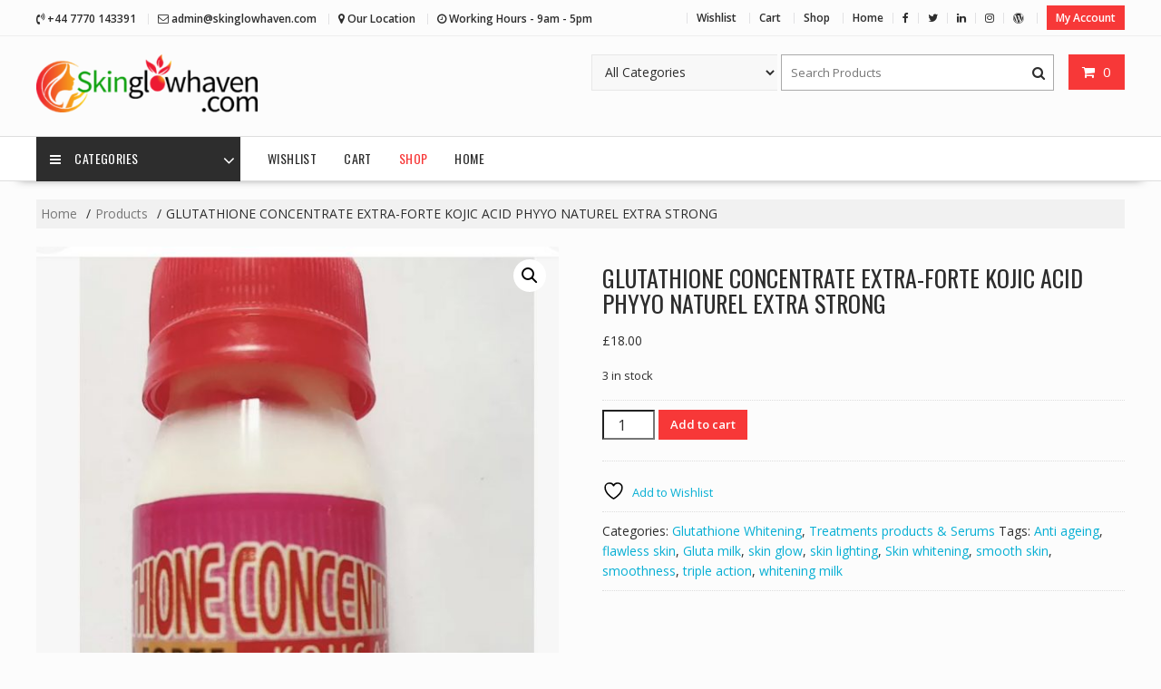

--- FILE ---
content_type: text/html; charset=UTF-8
request_url: https://skinglowhaven.com/product/glutathione-concentrate-extra-forte-kojic-acid-phyyo-naturel-extra-strong/
body_size: 26244
content:
        <!DOCTYPE html>
        <html lang="en-US" prefix="og: https://ogp.me/ns#" xmlns="http://www.w3.org/1999/html">
    	<head>

		        <meta charset="UTF-8">
        <meta name="viewport" content="width=device-width, initial-scale=1">
        <link rel="profile" href="https://gmpg.org/xfn/11">
        <link rel="pingback" href="https://skinglowhaven.com/xmlrpc.php">
    				<script>document.documentElement.className = document.documentElement.className + ' yes-js js_active js'</script>
				<style>img:is([sizes="auto" i], [sizes^="auto," i]) { contain-intrinsic-size: 3000px 1500px }</style>
	
<!-- Search Engine Optimization by Rank Math PRO - https://rankmath.com/ -->
<title>GLUTATHIONE CONCENTRATE EXTRA-FORTE KOJIC ACID PHYYO NATUREL EXTRA STRONG - Skin Glow Haven</title>
<meta name="description" content="gluta white, flawless skinglow, fast action, 2 shades up, dark spot eraser, anti ageing, beautiful skin, skin lightening, skin whitening"/>
<meta name="robots" content="follow, index, max-snippet:-1, max-video-preview:-1, max-image-preview:large"/>
<link rel="canonical" href="https://skinglowhaven.com/product/glutathione-concentrate-extra-forte-kojic-acid-phyyo-naturel-extra-strong/" />
<meta property="og:locale" content="en_US" />
<meta property="og:type" content="product" />
<meta property="og:title" content="GLUTATHIONE CONCENTRATE EXTRA-FORTE KOJIC ACID PHYYO NATUREL EXTRA STRONG - Skin Glow Haven" />
<meta property="og:description" content="gluta white, flawless skinglow, fast action, 2 shades up, dark spot eraser, anti ageing, beautiful skin, skin lightening, skin whitening" />
<meta property="og:url" content="https://skinglowhaven.com/product/glutathione-concentrate-extra-forte-kojic-acid-phyyo-naturel-extra-strong/" />
<meta property="og:site_name" content="Skin Glow Haven" />
<meta property="og:updated_time" content="2024-11-15T08:17:09+00:00" />
<meta property="og:image" content="https://skinglowhaven.com/wp-content/uploads/2022/10/C5618025-AEB6-4258-A952-4A9C65E2CC59-914x1024.jpeg" />
<meta property="og:image:secure_url" content="https://skinglowhaven.com/wp-content/uploads/2022/10/C5618025-AEB6-4258-A952-4A9C65E2CC59-914x1024.jpeg" />
<meta property="og:image:width" content="640" />
<meta property="og:image:height" content="717" />
<meta property="og:image:alt" content="1X GLUTATHIONE CONCENTRATE EXTRA-FORTE KOJIC ACID PHYYO NATUREL EXTRA STRONG" />
<meta property="og:image:type" content="image/jpeg" />
<meta property="product:price:amount" content="18" />
<meta property="product:price:currency" content="GBP" />
<meta property="product:availability" content="instock" />
<meta name="twitter:card" content="summary_large_image" />
<meta name="twitter:title" content="GLUTATHIONE CONCENTRATE EXTRA-FORTE KOJIC ACID PHYYO NATUREL EXTRA STRONG - Skin Glow Haven" />
<meta name="twitter:description" content="gluta white, flawless skinglow, fast action, 2 shades up, dark spot eraser, anti ageing, beautiful skin, skin lightening, skin whitening" />
<meta name="twitter:image" content="https://skinglowhaven.com/wp-content/uploads/2022/10/C5618025-AEB6-4258-A952-4A9C65E2CC59-914x1024.jpeg" />
<meta name="twitter:label1" content="Price" />
<meta name="twitter:data1" content="&pound;18.00" />
<meta name="twitter:label2" content="Availability" />
<meta name="twitter:data2" content="3 in stock" />
<script type="application/ld+json" class="rank-math-schema-pro">{"@context":"https://schema.org","@graph":[{"@type":["HealthAndBeautyBusiness","Organization"],"@id":"https://skinglowhaven.com/#organization","name":"Skinglow Haven","url":"https://skinglowhaven.com","sameAs":["https://web.facebook.com/Queens-BeautyEssentials-122972927820964/?ref=page_internal"],"logo":{"@type":"ImageObject","@id":"https://skinglowhaven.com/#logo","url":"https://skinglowhaven.com/wp-content/uploads/2020/04/cropped-Logo-Skinglow-1.png","contentUrl":"https://skinglowhaven.com/wp-content/uploads/2020/04/cropped-Logo-Skinglow-1.png","caption":"Skin Glow Haven","inLanguage":"en-US","width":"290","height":"77"},"openingHours":["Monday,Tuesday,Wednesday,Thursday,Friday,Saturday,Sunday 09:00-17:00"],"image":{"@id":"https://skinglowhaven.com/#logo"}},{"@type":"WebSite","@id":"https://skinglowhaven.com/#website","url":"https://skinglowhaven.com","name":"Skin Glow Haven","alternateName":"skinglowhaven","publisher":{"@id":"https://skinglowhaven.com/#organization"},"inLanguage":"en-US"},{"@type":"ImageObject","@id":"https://skinglowhaven.com/wp-content/uploads/2022/10/C5618025-AEB6-4258-A952-4A9C65E2CC59.jpeg","url":"https://skinglowhaven.com/wp-content/uploads/2022/10/C5618025-AEB6-4258-A952-4A9C65E2CC59.jpeg","width":"914","height":"2144","caption":"1X GLUTATHIONE CONCENTRATE EXTRA-FORTE KOJIC ACID PHYYO NATUREL EXTRA STRONG","inLanguage":"en-US"},{"@type":"ItemPage","@id":"https://skinglowhaven.com/product/glutathione-concentrate-extra-forte-kojic-acid-phyyo-naturel-extra-strong/#webpage","url":"https://skinglowhaven.com/product/glutathione-concentrate-extra-forte-kojic-acid-phyyo-naturel-extra-strong/","name":"GLUTATHIONE CONCENTRATE EXTRA-FORTE KOJIC ACID PHYYO NATUREL EXTRA STRONG - Skin Glow Haven","datePublished":"2022-10-27T17:58:08+00:00","dateModified":"2024-11-15T08:17:09+00:00","isPartOf":{"@id":"https://skinglowhaven.com/#website"},"primaryImageOfPage":{"@id":"https://skinglowhaven.com/wp-content/uploads/2022/10/C5618025-AEB6-4258-A952-4A9C65E2CC59.jpeg"},"inLanguage":"en-US"},{"@type":"Product","name":"GLUTATHIONE CONCENTRATE EXTRA-FORTE KOJIC ACID PHYYO NATUREL EXTRA STRONG - Skin Glow Haven","description":"gluta white, flawless skinglow, fast action, 2 shades up, dark spot eraser, anti ageing, beautiful skin, skin lightening, skin whitening","category":"Glutathione Whitening","mainEntityOfPage":{"@id":"https://skinglowhaven.com/product/glutathione-concentrate-extra-forte-kojic-acid-phyyo-naturel-extra-strong/#webpage"},"image":[{"@type":"ImageObject","url":"https://skinglowhaven.com/wp-content/uploads/2022/10/C5618025-AEB6-4258-A952-4A9C65E2CC59.jpeg","height":"2144","width":"914"},{"@type":"ImageObject","url":"https://skinglowhaven.com/wp-content/uploads/2021/10/E41907BF-520E-4B36-BA12-E615632F8B8D.jpeg","height":"2134","width":"1125"}],"offers":{"@type":"Offer","price":"18.00","priceCurrency":"GBP","priceValidUntil":"2027-12-31","availability":"https://schema.org/InStock","itemCondition":"NewCondition","url":"https://skinglowhaven.com/product/glutathione-concentrate-extra-forte-kojic-acid-phyyo-naturel-extra-strong/","seller":{"@type":"Organization","@id":"https://skinglowhaven.com/","name":"Skin Glow Haven","url":"https://skinglowhaven.com","logo":"https://skinglowhaven.com/wp-content/uploads/2020/04/cropped-Logo-Skinglow-1.png"}},"@id":"https://skinglowhaven.com/product/glutathione-concentrate-extra-forte-kojic-acid-phyyo-naturel-extra-strong/#richSnippet"}]}</script>
<!-- /Rank Math WordPress SEO plugin -->

<link rel='dns-prefetch' href='//cdn.jsdelivr.net' />
<link rel='dns-prefetch' href='//fonts.googleapis.com' />
<link rel="alternate" type="application/rss+xml" title="Skin Glow Haven &raquo; Feed" href="https://skinglowhaven.com/feed/" />
<link rel="alternate" type="application/rss+xml" title="Skin Glow Haven &raquo; Comments Feed" href="https://skinglowhaven.com/comments/feed/" />
<link rel="alternate" type="application/rss+xml" title="Skin Glow Haven &raquo; GLUTATHIONE CONCENTRATE EXTRA-FORTE KOJIC ACID PHYYO NATUREL EXTRA STRONG Comments Feed" href="https://skinglowhaven.com/product/glutathione-concentrate-extra-forte-kojic-acid-phyyo-naturel-extra-strong/feed/" />
<script type="text/javascript">
/* <![CDATA[ */
window._wpemojiSettings = {"baseUrl":"https:\/\/s.w.org\/images\/core\/emoji\/15.0.3\/72x72\/","ext":".png","svgUrl":"https:\/\/s.w.org\/images\/core\/emoji\/15.0.3\/svg\/","svgExt":".svg","source":{"concatemoji":"https:\/\/skinglowhaven.com\/wp-includes\/js\/wp-emoji-release.min.js?ver=6.7.4"}};
/*! This file is auto-generated */
!function(i,n){var o,s,e;function c(e){try{var t={supportTests:e,timestamp:(new Date).valueOf()};sessionStorage.setItem(o,JSON.stringify(t))}catch(e){}}function p(e,t,n){e.clearRect(0,0,e.canvas.width,e.canvas.height),e.fillText(t,0,0);var t=new Uint32Array(e.getImageData(0,0,e.canvas.width,e.canvas.height).data),r=(e.clearRect(0,0,e.canvas.width,e.canvas.height),e.fillText(n,0,0),new Uint32Array(e.getImageData(0,0,e.canvas.width,e.canvas.height).data));return t.every(function(e,t){return e===r[t]})}function u(e,t,n){switch(t){case"flag":return n(e,"\ud83c\udff3\ufe0f\u200d\u26a7\ufe0f","\ud83c\udff3\ufe0f\u200b\u26a7\ufe0f")?!1:!n(e,"\ud83c\uddfa\ud83c\uddf3","\ud83c\uddfa\u200b\ud83c\uddf3")&&!n(e,"\ud83c\udff4\udb40\udc67\udb40\udc62\udb40\udc65\udb40\udc6e\udb40\udc67\udb40\udc7f","\ud83c\udff4\u200b\udb40\udc67\u200b\udb40\udc62\u200b\udb40\udc65\u200b\udb40\udc6e\u200b\udb40\udc67\u200b\udb40\udc7f");case"emoji":return!n(e,"\ud83d\udc26\u200d\u2b1b","\ud83d\udc26\u200b\u2b1b")}return!1}function f(e,t,n){var r="undefined"!=typeof WorkerGlobalScope&&self instanceof WorkerGlobalScope?new OffscreenCanvas(300,150):i.createElement("canvas"),a=r.getContext("2d",{willReadFrequently:!0}),o=(a.textBaseline="top",a.font="600 32px Arial",{});return e.forEach(function(e){o[e]=t(a,e,n)}),o}function t(e){var t=i.createElement("script");t.src=e,t.defer=!0,i.head.appendChild(t)}"undefined"!=typeof Promise&&(o="wpEmojiSettingsSupports",s=["flag","emoji"],n.supports={everything:!0,everythingExceptFlag:!0},e=new Promise(function(e){i.addEventListener("DOMContentLoaded",e,{once:!0})}),new Promise(function(t){var n=function(){try{var e=JSON.parse(sessionStorage.getItem(o));if("object"==typeof e&&"number"==typeof e.timestamp&&(new Date).valueOf()<e.timestamp+604800&&"object"==typeof e.supportTests)return e.supportTests}catch(e){}return null}();if(!n){if("undefined"!=typeof Worker&&"undefined"!=typeof OffscreenCanvas&&"undefined"!=typeof URL&&URL.createObjectURL&&"undefined"!=typeof Blob)try{var e="postMessage("+f.toString()+"("+[JSON.stringify(s),u.toString(),p.toString()].join(",")+"));",r=new Blob([e],{type:"text/javascript"}),a=new Worker(URL.createObjectURL(r),{name:"wpTestEmojiSupports"});return void(a.onmessage=function(e){c(n=e.data),a.terminate(),t(n)})}catch(e){}c(n=f(s,u,p))}t(n)}).then(function(e){for(var t in e)n.supports[t]=e[t],n.supports.everything=n.supports.everything&&n.supports[t],"flag"!==t&&(n.supports.everythingExceptFlag=n.supports.everythingExceptFlag&&n.supports[t]);n.supports.everythingExceptFlag=n.supports.everythingExceptFlag&&!n.supports.flag,n.DOMReady=!1,n.readyCallback=function(){n.DOMReady=!0}}).then(function(){return e}).then(function(){var e;n.supports.everything||(n.readyCallback(),(e=n.source||{}).concatemoji?t(e.concatemoji):e.wpemoji&&e.twemoji&&(t(e.twemoji),t(e.wpemoji)))}))}((window,document),window._wpemojiSettings);
/* ]]> */
</script>
<style id='wp-emoji-styles-inline-css' type='text/css'>

	img.wp-smiley, img.emoji {
		display: inline !important;
		border: none !important;
		box-shadow: none !important;
		height: 1em !important;
		width: 1em !important;
		margin: 0 0.07em !important;
		vertical-align: -0.1em !important;
		background: none !important;
		padding: 0 !important;
	}
</style>
<link rel='stylesheet' id='wp-block-library-css' href='https://skinglowhaven.com/wp-includes/css/dist/block-library/style.min.css?ver=6.7.4' type='text/css' media='all' />
<link rel='stylesheet' id='magnific-popup-css' href='https://skinglowhaven.com/wp-content/plugins/gutentor/assets/library/magnific-popup/magnific-popup.min.css?ver=1.8.0' type='text/css' media='all' />
<link rel='stylesheet' id='slick-css' href='https://skinglowhaven.com/wp-content/plugins/gutentor/assets/library/slick/slick.min.css?ver=1.8.1' type='text/css' media='all' />
<style id='rank-math-toc-block-style-inline-css' type='text/css'>
.wp-block-rank-math-toc-block nav ol{counter-reset:item}.wp-block-rank-math-toc-block nav ol li{display:block}.wp-block-rank-math-toc-block nav ol li:before{content:counters(item, ".") ". ";counter-increment:item}

</style>
<style id='rank-math-rich-snippet-style-inline-css' type='text/css'>
/*!
* Plugin:  Rank Math
* URL: https://rankmath.com/wordpress/plugin/seo-suite/
* Name:  rank-math-review-snippet.css
*/@-webkit-keyframes spin{0%{-webkit-transform:rotate(0deg)}100%{-webkit-transform:rotate(-360deg)}}@keyframes spin{0%{-webkit-transform:rotate(0deg)}100%{-webkit-transform:rotate(-360deg)}}@keyframes bounce{from{-webkit-transform:translateY(0px);transform:translateY(0px)}to{-webkit-transform:translateY(-5px);transform:translateY(-5px)}}@-webkit-keyframes bounce{from{-webkit-transform:translateY(0px);transform:translateY(0px)}to{-webkit-transform:translateY(-5px);transform:translateY(-5px)}}@-webkit-keyframes loading{0%{background-size:20% 50% ,20% 50% ,20% 50%}20%{background-size:20% 20% ,20% 50% ,20% 50%}40%{background-size:20% 100%,20% 20% ,20% 50%}60%{background-size:20% 50% ,20% 100%,20% 20%}80%{background-size:20% 50% ,20% 50% ,20% 100%}100%{background-size:20% 50% ,20% 50% ,20% 50%}}@keyframes loading{0%{background-size:20% 50% ,20% 50% ,20% 50%}20%{background-size:20% 20% ,20% 50% ,20% 50%}40%{background-size:20% 100%,20% 20% ,20% 50%}60%{background-size:20% 50% ,20% 100%,20% 20%}80%{background-size:20% 50% ,20% 50% ,20% 100%}100%{background-size:20% 50% ,20% 50% ,20% 50%}}:root{--rankmath-wp-adminbar-height: 0}#rank-math-rich-snippet-wrapper{overflow:hidden}#rank-math-rich-snippet-wrapper h5.rank-math-title{display:block;font-size:18px;line-height:1.4}#rank-math-rich-snippet-wrapper .rank-math-review-image{float:right;max-width:40%;margin-left:15px}#rank-math-rich-snippet-wrapper .rank-math-review-data{margin-bottom:15px}#rank-math-rich-snippet-wrapper .rank-math-total-wrapper{width:100%;padding:0 0 20px 0;float:left;clear:both;position:relative;-webkit-box-sizing:border-box;box-sizing:border-box}#rank-math-rich-snippet-wrapper .rank-math-total-wrapper .rank-math-total{border:0;display:block;margin:0;width:auto;float:left;text-align:left;padding:0;font-size:24px;line-height:1;font-weight:700;-webkit-box-sizing:border-box;box-sizing:border-box;overflow:hidden}#rank-math-rich-snippet-wrapper .rank-math-total-wrapper .rank-math-review-star{float:left;margin-left:15px;margin-top:5px;position:relative;z-index:99;line-height:1}#rank-math-rich-snippet-wrapper .rank-math-total-wrapper .rank-math-review-star .rank-math-review-result-wrapper{display:inline-block;white-space:nowrap;position:relative;color:#e7e7e7}#rank-math-rich-snippet-wrapper .rank-math-total-wrapper .rank-math-review-star .rank-math-review-result-wrapper .rank-math-review-result{position:absolute;top:0;left:0;overflow:hidden;white-space:nowrap;color:#ffbe01}#rank-math-rich-snippet-wrapper .rank-math-total-wrapper .rank-math-review-star .rank-math-review-result-wrapper i{font-size:18px;-webkit-text-stroke-width:1px;font-style:normal;padding:0 2px;line-height:inherit}#rank-math-rich-snippet-wrapper .rank-math-total-wrapper .rank-math-review-star .rank-math-review-result-wrapper i:before{content:"\2605"}body.rtl #rank-math-rich-snippet-wrapper .rank-math-review-image{float:left;margin-left:0;margin-right:15px}body.rtl #rank-math-rich-snippet-wrapper .rank-math-total-wrapper .rank-math-total{float:right}body.rtl #rank-math-rich-snippet-wrapper .rank-math-total-wrapper .rank-math-review-star{float:right;margin-left:0;margin-right:15px}body.rtl #rank-math-rich-snippet-wrapper .rank-math-total-wrapper .rank-math-review-star .rank-math-review-result{left:auto;right:0}@media screen and (max-width: 480px){#rank-math-rich-snippet-wrapper .rank-math-review-image{display:block;max-width:100%;width:100%;text-align:center;margin-right:0}#rank-math-rich-snippet-wrapper .rank-math-review-data{clear:both}}.clear{clear:both}

</style>
<link rel='stylesheet' id='jquery-selectBox-css' href='https://skinglowhaven.com/wp-content/plugins/yith-woocommerce-wishlist/assets/css/jquery.selectBox.css?ver=1.2.0' type='text/css' media='all' />
<link rel='stylesheet' id='woocommerce_prettyPhoto_css-css' href='//skinglowhaven.com/wp-content/plugins/woocommerce/assets/css/prettyPhoto.css?ver=3.1.6' type='text/css' media='all' />
<link rel='stylesheet' id='yith-wcwl-main-css' href='https://skinglowhaven.com/wp-content/plugins/yith-woocommerce-wishlist/assets/css/style.css?ver=4.1.0' type='text/css' media='all' />
<style id='yith-wcwl-main-inline-css' type='text/css'>
 :root { --rounded-corners-radius: 16px; --add-to-cart-rounded-corners-radius: 16px; --feedback-duration: 3s } 
 :root { --rounded-corners-radius: 16px; --add-to-cart-rounded-corners-radius: 16px; --feedback-duration: 3s } 
</style>
<link rel='stylesheet' id='fontawesome-css' href='https://skinglowhaven.com/wp-content/plugins/gutentor/assets/library/fontawesome/css/all.min.css?ver=5.12.0' type='text/css' media='all' />
<link rel='stylesheet' id='wpness-grid-css' href='https://skinglowhaven.com/wp-content/plugins/gutentor/assets/library/wpness-grid/wpness-grid.css?ver=1.0.0' type='text/css' media='all' />
<link rel='stylesheet' id='animate-css' href='https://skinglowhaven.com/wp-content/plugins/gutentor/assets/library/animatecss/animate.min.css?ver=3.7.2' type='text/css' media='all' />
<style id='classic-theme-styles-inline-css' type='text/css'>
/*! This file is auto-generated */
.wp-block-button__link{color:#fff;background-color:#32373c;border-radius:9999px;box-shadow:none;text-decoration:none;padding:calc(.667em + 2px) calc(1.333em + 2px);font-size:1.125em}.wp-block-file__button{background:#32373c;color:#fff;text-decoration:none}
</style>
<style id='global-styles-inline-css' type='text/css'>
:root{--wp--preset--aspect-ratio--square: 1;--wp--preset--aspect-ratio--4-3: 4/3;--wp--preset--aspect-ratio--3-4: 3/4;--wp--preset--aspect-ratio--3-2: 3/2;--wp--preset--aspect-ratio--2-3: 2/3;--wp--preset--aspect-ratio--16-9: 16/9;--wp--preset--aspect-ratio--9-16: 9/16;--wp--preset--color--black: #000000;--wp--preset--color--cyan-bluish-gray: #abb8c3;--wp--preset--color--white: #ffffff;--wp--preset--color--pale-pink: #f78da7;--wp--preset--color--vivid-red: #cf2e2e;--wp--preset--color--luminous-vivid-orange: #ff6900;--wp--preset--color--luminous-vivid-amber: #fcb900;--wp--preset--color--light-green-cyan: #7bdcb5;--wp--preset--color--vivid-green-cyan: #00d084;--wp--preset--color--pale-cyan-blue: #8ed1fc;--wp--preset--color--vivid-cyan-blue: #0693e3;--wp--preset--color--vivid-purple: #9b51e0;--wp--preset--gradient--vivid-cyan-blue-to-vivid-purple: linear-gradient(135deg,rgba(6,147,227,1) 0%,rgb(155,81,224) 100%);--wp--preset--gradient--light-green-cyan-to-vivid-green-cyan: linear-gradient(135deg,rgb(122,220,180) 0%,rgb(0,208,130) 100%);--wp--preset--gradient--luminous-vivid-amber-to-luminous-vivid-orange: linear-gradient(135deg,rgba(252,185,0,1) 0%,rgba(255,105,0,1) 100%);--wp--preset--gradient--luminous-vivid-orange-to-vivid-red: linear-gradient(135deg,rgba(255,105,0,1) 0%,rgb(207,46,46) 100%);--wp--preset--gradient--very-light-gray-to-cyan-bluish-gray: linear-gradient(135deg,rgb(238,238,238) 0%,rgb(169,184,195) 100%);--wp--preset--gradient--cool-to-warm-spectrum: linear-gradient(135deg,rgb(74,234,220) 0%,rgb(151,120,209) 20%,rgb(207,42,186) 40%,rgb(238,44,130) 60%,rgb(251,105,98) 80%,rgb(254,248,76) 100%);--wp--preset--gradient--blush-light-purple: linear-gradient(135deg,rgb(255,206,236) 0%,rgb(152,150,240) 100%);--wp--preset--gradient--blush-bordeaux: linear-gradient(135deg,rgb(254,205,165) 0%,rgb(254,45,45) 50%,rgb(107,0,62) 100%);--wp--preset--gradient--luminous-dusk: linear-gradient(135deg,rgb(255,203,112) 0%,rgb(199,81,192) 50%,rgb(65,88,208) 100%);--wp--preset--gradient--pale-ocean: linear-gradient(135deg,rgb(255,245,203) 0%,rgb(182,227,212) 50%,rgb(51,167,181) 100%);--wp--preset--gradient--electric-grass: linear-gradient(135deg,rgb(202,248,128) 0%,rgb(113,206,126) 100%);--wp--preset--gradient--midnight: linear-gradient(135deg,rgb(2,3,129) 0%,rgb(40,116,252) 100%);--wp--preset--font-size--small: 13px;--wp--preset--font-size--medium: 20px;--wp--preset--font-size--large: 36px;--wp--preset--font-size--x-large: 42px;--wp--preset--font-family--inter: "Inter", sans-serif;--wp--preset--font-family--cardo: Cardo;--wp--preset--spacing--20: 0.44rem;--wp--preset--spacing--30: 0.67rem;--wp--preset--spacing--40: 1rem;--wp--preset--spacing--50: 1.5rem;--wp--preset--spacing--60: 2.25rem;--wp--preset--spacing--70: 3.38rem;--wp--preset--spacing--80: 5.06rem;--wp--preset--shadow--natural: 6px 6px 9px rgba(0, 0, 0, 0.2);--wp--preset--shadow--deep: 12px 12px 50px rgba(0, 0, 0, 0.4);--wp--preset--shadow--sharp: 6px 6px 0px rgba(0, 0, 0, 0.2);--wp--preset--shadow--outlined: 6px 6px 0px -3px rgba(255, 255, 255, 1), 6px 6px rgba(0, 0, 0, 1);--wp--preset--shadow--crisp: 6px 6px 0px rgba(0, 0, 0, 1);}:where(.is-layout-flex){gap: 0.5em;}:where(.is-layout-grid){gap: 0.5em;}body .is-layout-flex{display: flex;}.is-layout-flex{flex-wrap: wrap;align-items: center;}.is-layout-flex > :is(*, div){margin: 0;}body .is-layout-grid{display: grid;}.is-layout-grid > :is(*, div){margin: 0;}:where(.wp-block-columns.is-layout-flex){gap: 2em;}:where(.wp-block-columns.is-layout-grid){gap: 2em;}:where(.wp-block-post-template.is-layout-flex){gap: 1.25em;}:where(.wp-block-post-template.is-layout-grid){gap: 1.25em;}.has-black-color{color: var(--wp--preset--color--black) !important;}.has-cyan-bluish-gray-color{color: var(--wp--preset--color--cyan-bluish-gray) !important;}.has-white-color{color: var(--wp--preset--color--white) !important;}.has-pale-pink-color{color: var(--wp--preset--color--pale-pink) !important;}.has-vivid-red-color{color: var(--wp--preset--color--vivid-red) !important;}.has-luminous-vivid-orange-color{color: var(--wp--preset--color--luminous-vivid-orange) !important;}.has-luminous-vivid-amber-color{color: var(--wp--preset--color--luminous-vivid-amber) !important;}.has-light-green-cyan-color{color: var(--wp--preset--color--light-green-cyan) !important;}.has-vivid-green-cyan-color{color: var(--wp--preset--color--vivid-green-cyan) !important;}.has-pale-cyan-blue-color{color: var(--wp--preset--color--pale-cyan-blue) !important;}.has-vivid-cyan-blue-color{color: var(--wp--preset--color--vivid-cyan-blue) !important;}.has-vivid-purple-color{color: var(--wp--preset--color--vivid-purple) !important;}.has-black-background-color{background-color: var(--wp--preset--color--black) !important;}.has-cyan-bluish-gray-background-color{background-color: var(--wp--preset--color--cyan-bluish-gray) !important;}.has-white-background-color{background-color: var(--wp--preset--color--white) !important;}.has-pale-pink-background-color{background-color: var(--wp--preset--color--pale-pink) !important;}.has-vivid-red-background-color{background-color: var(--wp--preset--color--vivid-red) !important;}.has-luminous-vivid-orange-background-color{background-color: var(--wp--preset--color--luminous-vivid-orange) !important;}.has-luminous-vivid-amber-background-color{background-color: var(--wp--preset--color--luminous-vivid-amber) !important;}.has-light-green-cyan-background-color{background-color: var(--wp--preset--color--light-green-cyan) !important;}.has-vivid-green-cyan-background-color{background-color: var(--wp--preset--color--vivid-green-cyan) !important;}.has-pale-cyan-blue-background-color{background-color: var(--wp--preset--color--pale-cyan-blue) !important;}.has-vivid-cyan-blue-background-color{background-color: var(--wp--preset--color--vivid-cyan-blue) !important;}.has-vivid-purple-background-color{background-color: var(--wp--preset--color--vivid-purple) !important;}.has-black-border-color{border-color: var(--wp--preset--color--black) !important;}.has-cyan-bluish-gray-border-color{border-color: var(--wp--preset--color--cyan-bluish-gray) !important;}.has-white-border-color{border-color: var(--wp--preset--color--white) !important;}.has-pale-pink-border-color{border-color: var(--wp--preset--color--pale-pink) !important;}.has-vivid-red-border-color{border-color: var(--wp--preset--color--vivid-red) !important;}.has-luminous-vivid-orange-border-color{border-color: var(--wp--preset--color--luminous-vivid-orange) !important;}.has-luminous-vivid-amber-border-color{border-color: var(--wp--preset--color--luminous-vivid-amber) !important;}.has-light-green-cyan-border-color{border-color: var(--wp--preset--color--light-green-cyan) !important;}.has-vivid-green-cyan-border-color{border-color: var(--wp--preset--color--vivid-green-cyan) !important;}.has-pale-cyan-blue-border-color{border-color: var(--wp--preset--color--pale-cyan-blue) !important;}.has-vivid-cyan-blue-border-color{border-color: var(--wp--preset--color--vivid-cyan-blue) !important;}.has-vivid-purple-border-color{border-color: var(--wp--preset--color--vivid-purple) !important;}.has-vivid-cyan-blue-to-vivid-purple-gradient-background{background: var(--wp--preset--gradient--vivid-cyan-blue-to-vivid-purple) !important;}.has-light-green-cyan-to-vivid-green-cyan-gradient-background{background: var(--wp--preset--gradient--light-green-cyan-to-vivid-green-cyan) !important;}.has-luminous-vivid-amber-to-luminous-vivid-orange-gradient-background{background: var(--wp--preset--gradient--luminous-vivid-amber-to-luminous-vivid-orange) !important;}.has-luminous-vivid-orange-to-vivid-red-gradient-background{background: var(--wp--preset--gradient--luminous-vivid-orange-to-vivid-red) !important;}.has-very-light-gray-to-cyan-bluish-gray-gradient-background{background: var(--wp--preset--gradient--very-light-gray-to-cyan-bluish-gray) !important;}.has-cool-to-warm-spectrum-gradient-background{background: var(--wp--preset--gradient--cool-to-warm-spectrum) !important;}.has-blush-light-purple-gradient-background{background: var(--wp--preset--gradient--blush-light-purple) !important;}.has-blush-bordeaux-gradient-background{background: var(--wp--preset--gradient--blush-bordeaux) !important;}.has-luminous-dusk-gradient-background{background: var(--wp--preset--gradient--luminous-dusk) !important;}.has-pale-ocean-gradient-background{background: var(--wp--preset--gradient--pale-ocean) !important;}.has-electric-grass-gradient-background{background: var(--wp--preset--gradient--electric-grass) !important;}.has-midnight-gradient-background{background: var(--wp--preset--gradient--midnight) !important;}.has-small-font-size{font-size: var(--wp--preset--font-size--small) !important;}.has-medium-font-size{font-size: var(--wp--preset--font-size--medium) !important;}.has-large-font-size{font-size: var(--wp--preset--font-size--large) !important;}.has-x-large-font-size{font-size: var(--wp--preset--font-size--x-large) !important;}
:where(.wp-block-post-template.is-layout-flex){gap: 1.25em;}:where(.wp-block-post-template.is-layout-grid){gap: 1.25em;}
:where(.wp-block-columns.is-layout-flex){gap: 2em;}:where(.wp-block-columns.is-layout-grid){gap: 2em;}
:root :where(.wp-block-pullquote){font-size: 1.5em;line-height: 1.6;}
</style>
<link rel='stylesheet' id='contact-form-7-css' href='https://skinglowhaven.com/wp-content/plugins/contact-form-7/includes/css/styles.css?ver=6.0.3' type='text/css' media='all' />
<link rel='stylesheet' id='photoswipe-css' href='https://skinglowhaven.com/wp-content/plugins/woocommerce/assets/css/photoswipe/photoswipe.min.css?ver=9.5.3' type='text/css' media='all' />
<link rel='stylesheet' id='photoswipe-default-skin-css' href='https://skinglowhaven.com/wp-content/plugins/woocommerce/assets/css/photoswipe/default-skin/default-skin.min.css?ver=9.5.3' type='text/css' media='all' />
<link rel='stylesheet' id='woocommerce-layout-css' href='https://skinglowhaven.com/wp-content/plugins/woocommerce/assets/css/woocommerce-layout.css?ver=9.5.3' type='text/css' media='all' />
<link rel='stylesheet' id='woocommerce-smallscreen-css' href='https://skinglowhaven.com/wp-content/plugins/woocommerce/assets/css/woocommerce-smallscreen.css?ver=9.5.3' type='text/css' media='only screen and (max-width: 768px)' />
<link rel='stylesheet' id='woocommerce-general-css' href='https://skinglowhaven.com/wp-content/plugins/woocommerce/assets/css/woocommerce.css?ver=9.5.3' type='text/css' media='all' />
<style id='woocommerce-inline-inline-css' type='text/css'>
.woocommerce form .form-row .required { visibility: visible; }
</style>
<link rel='stylesheet' id='jquery-ui-css' href='https://skinglowhaven.com/wp-content/plugins/wp-easycart/design/theme/base-responsive-v3/smoothness-jquery-ui.min.css?ver=6.7.4' type='text/css' media='all' />
<link rel='stylesheet' id='wpeasycart_css-css' href='https://skinglowhaven.com/wp-content/plugins/wp-easycart/design/theme/base-responsive-v3/ec-store.css?ver=5_7_9' type='text/css' media='all' />
<link rel='stylesheet' id='wpeasycart_gfont-css' href='https://fonts.googleapis.com/css?family=Lato%7CMonda%7COpen+Sans%7CDroid+Serif&#038;ver=6.7.4' type='text/css' media='all' />
<link rel='stylesheet' id='wpeasycart_owl_carousel_css-css' href='https://skinglowhaven.com/wp-content/plugins/wp-easycart/design/theme/base-responsive-v3/owl.carousel.css?ver=6.7.4' type='text/css' media='all' />
<link rel='stylesheet' id='dashicons-css' href='https://skinglowhaven.com/wp-includes/css/dashicons.min.css?ver=6.7.4' type='text/css' media='all' />
<style id='dashicons-inline-css' type='text/css'>
[data-font="Dashicons"]:before {font-family: 'Dashicons' !important;content: attr(data-icon) !important;speak: none !important;font-weight: normal !important;font-variant: normal !important;text-transform: none !important;line-height: 1 !important;font-style: normal !important;-webkit-font-smoothing: antialiased !important;-moz-osx-font-smoothing: grayscale !important;}
</style>
<link rel='stylesheet' id='online-shop-googleapis-css' href='//fonts.googleapis.com/css?family=Oswald%3A400%2C300%7COpen+Sans%3A600%2C400&#038;ver=1.0.0' type='text/css' media='all' />
<link rel='stylesheet' id='font-awesome-css' href='https://skinglowhaven.com/wp-content/themes/online-shop/assets/library/Font-Awesome/css/font-awesome.min.css?ver=4.7.0' type='text/css' media='all' />
<style id='font-awesome-inline-css' type='text/css'>
[data-font="FontAwesome"]:before {font-family: 'FontAwesome' !important;content: attr(data-icon) !important;speak: none !important;font-weight: normal !important;font-variant: normal !important;text-transform: none !important;line-height: 1 !important;font-style: normal !important;-webkit-font-smoothing: antialiased !important;-moz-osx-font-smoothing: grayscale !important;}
</style>
<link rel='stylesheet' id='online-shop-style-css' href='https://skinglowhaven.com/wp-content/themes/online-shop/style.css?ver=6.7.4' type='text/css' media='all' />
<style id='online-shop-style-inline-css' type='text/css'>

            .slider-section .at-action-wrapper .slick-arrow,
            .beside-slider .at-action-wrapper .slick-arrow,
            mark,
            .comment-form .form-submit input,
            .read-more,
            .slider-section .cat-links a,
            .featured-desc .above-entry-meta .cat-links a,
            #calendar_wrap #wp-calendar #today,
            #calendar_wrap #wp-calendar #today a,
            .wpcf7-form input.wpcf7-submit:hover,
            .breadcrumb,
            .slicknav_btn,
            .special-menu:hover,
            .slider-buttons a,
            .yith-wcwl-wrapper,
			.wc-cart-wrapper,
			.woocommerce span.onsale,
			.new-label,
			.woocommerce a.button.add_to_cart_button,
			.woocommerce a.added_to_cart,
			.woocommerce a.button.product_type_grouped,
			.woocommerce a.button.product_type_external,
			.woocommerce .single-product #respond input#submit.alt,
			.woocommerce .single-product a.button.alt,
			.woocommerce .single-product button.button.alt,
			.woocommerce .single-product input.button.alt,
			.woocommerce #respond input#submit.alt,
			.woocommerce a.button.alt,
			.woocommerce button.button.alt,
			.woocommerce input.button.alt,
			.woocommerce .widget_shopping_cart_content .buttons a.button,
			.woocommerce div.product .woocommerce-tabs ul.tabs li:hover,
			.woocommerce div.product .woocommerce-tabs ul.tabs li.active,
			.woocommerce .cart .button,
			.woocommerce .cart input.button,
			.woocommerce input.button:disabled, 
			.woocommerce input.button:disabled[disabled],
			.woocommerce input.button:disabled:hover, 
			.woocommerce input.button:disabled[disabled]:hover,
			 .wc-cat-feature .cat-title,
			 .single-item .icon,
			 .menu-right-highlight-text,
			 .woocommerce nav.woocommerce-pagination ul li a:focus, 
			 .woocommerce nav.woocommerce-pagination ul li a:hover, 
			 .woocommerce nav.woocommerce-pagination ul li span.current,
			 .woocommerce a.button.wc-forward,
			 a.my-account,
			 .woocommerce .widget_price_filter .ui-slider .ui-slider-range,
			 .woocommerce .widget_price_filter .ui-slider .ui-slider-handle {
                background: #f73838;
                color:#fff;
            }
             a:hover,
            .screen-reader-text:focus,
            .socials a:hover,
            .site-title a,
            .widget_search input#s,
            .search-block #searchsubmit,
            .widget_search #searchsubmit,
            .footer-sidebar .featured-desc .below-entry-meta a:hover,
            .slider-section .slide-title:hover,
            .slider-feature-wrap a:hover,
            .featured-desc .below-entry-meta span:hover,
            .posted-on a:hover,
            .cat-links a:hover,
            .comments-link a:hover,
            .edit-link a:hover,
            .tags-links a:hover,
            .byline a:hover,
            .nav-links a:hover,
            .comment-form .form-submit input:hover, .read-more:hover,
            #online-shop-breadcrumbs a:hover,
            .wpcf7-form input.wpcf7-submit,
            .header-wrapper .menu li:hover > a,
            .header-wrapper .menu > li.current-menu-item > a,
            .header-wrapper .menu > li.current-menu-parent > a,
            .header-wrapper .menu > li.current_page_parent > a,
            .header-wrapper .menu > li.current_page_ancestor > a,
            .header-wrapper .main-navigation ul ul.sub-menu li:hover > a ,
            .woocommerce .star-rating, 
            .woocommerce ul.products li.product .star-rating,
            .woocommerce p.stars a,
            .woocommerce ul.products li.product .price,
            .woocommerce ul.products li.product .price ins .amount,
            .woocommerce a.button.add_to_cart_button:hover,
            .woocommerce a.added_to_cart:hover,
            .woocommerce a.button.product_type_grouped:hover,
            .woocommerce a.button.product_type_external:hover,
            .woocommerce .cart .button:hover,
            .woocommerce .cart input.button:hover,
            .woocommerce #respond input#submit.alt:hover,
			.woocommerce a.button.alt:hover,
			.woocommerce button.button.alt:hover,
			.woocommerce input.button.alt:hover,
			.woocommerce .woocommerce-info .button:hover,
			.woocommerce .widget_shopping_cart_content .buttons a.button:hover,
			.woocommerce div.product .woocommerce-tabs ul.tabs li a,
			.at-cat-product-wrap .product-details h3 a:hover,
			.at-tabs >span.active,
			.feature-promo .single-unit .page-details .title,
			.woocommerce-message::before,
			a.my-account:hover{
                color: #f73838;
            }
        .comment-form .form-submit input, 
        .read-more,
            .widget_search input#s,
            .tagcloud a,
            .woocommerce .cart .button, 
            .woocommerce .cart input.button,
            .woocommerce a.button.add_to_cart_button,
            .woocommerce a.added_to_cart,
            .woocommerce a.button.product_type_grouped,
            .woocommerce a.button.product_type_external,
            .woocommerce .cart .button,
            .woocommerce .cart input.button
            .woocommerce .single-product #respond input#submit.alt,
			.woocommerce .single-product a.button.alt,
			.woocommerce .single-product button.button.alt,
			.woocommerce .single-product input.button.alt,
			.woocommerce #respond input#submit.alt,
			.woocommerce a.button.alt,
			.woocommerce button.button.alt,
			.woocommerce input.button.alt,
			.woocommerce .widget_shopping_cart_content .buttons a.button,
			.woocommerce div.product .woocommerce-tabs ul.tabs:before,
			a.my-account{
                border: 1px solid #f73838;
            }
            .nav-links .nav-previous a:hover,
            .nav-links .nav-next a:hover{
                border-top: 1px solid #f73838;
            }
            .at-title-action-wrapper,
            .page-header .page-title,
            .blog-no-image article.post.sticky,
             article.post.sticky,
             .related.products > h2,
             .cross-sells > h2,
             .cart_totals  > h2,
             .woocommerce-order-details > h2,
             .woocommerce-customer-details > h2,
             .comments-title{
                border-bottom: 1.5px solid #f73838;
            }
            .wpcf7-form input.wpcf7-submit{
                border: 2px solid #f73838;
            }
            .breadcrumb::after {
                border-left: 5px solid #f73838;
            }
            /*header cart*/
            .site-header .widget_shopping_cart{
                border-bottom: 3px solid #f73838;
                border-top: 3px solid #f73838;
            }
            .site-header .widget_shopping_cart:before {
                border-bottom: 10px solid #f73838;
            }
            .woocommerce-message {
                border-top-color: #f73838;
            }
        @media screen and (max-width:992px){
                .slicknav_btn{
                    border: 1px solid #f73838;
                }
                .slicknav_btn.slicknav_open{
                    border: 1px solid #ffffff;
                }
                .slicknav_nav li.current-menu-ancestor > a,
                .slicknav_nav li.current-menu-item  > a,
                .slicknav_nav li.current_page_item > a,
                .slicknav_nav li.current_page_item .slicknav_item > span{
                    color: #f73838;
                }
            }
                    .cat-links .at-cat-item-1{
                    color: #f73838;
                    }
                    
                    .cat-links .at-cat-item-1:hover{
                    color: #2d2d2d;
                    }
                    
                    .cat-links .at-cat-item-16{
                    color: #f73838;
                    }
                    
                    .cat-links .at-cat-item-16:hover{
                    color: #2d2d2d;
                    }
                    
                    .cat-links .at-cat-item-17{
                    color: #f73838;
                    }
                    
                    .cat-links .at-cat-item-17:hover{
                    color: #2d2d2d;
                    }
                    
                    .cat-links .at-cat-item-18{
                    color: #f73838;
                    }
                    
                    .cat-links .at-cat-item-18:hover{
                    color: #2d2d2d;
                    }
                    
                    .cat-links .at-cat-item-19{
                    color: #f73838;
                    }
                    
                    .cat-links .at-cat-item-19:hover{
                    color: #2d2d2d;
                    }
                    
                    .cat-links .at-cat-item-509{
                    color: #f73838;
                    }
                    
                    .cat-links .at-cat-item-509:hover{
                    color: #2d2d2d;
                    }
                    
</style>
<script type="text/javascript" src="https://skinglowhaven.com/wp-includes/js/jquery/jquery.min.js?ver=3.7.1" id="jquery-core-js"></script>
<script type="text/javascript" src="https://skinglowhaven.com/wp-includes/js/jquery/jquery-migrate.min.js?ver=3.4.1" id="jquery-migrate-js"></script>
<script type="text/javascript" src="https://skinglowhaven.com/wp-content/plugins/woocommerce/assets/js/jquery-blockui/jquery.blockUI.min.js?ver=2.7.0-wc.9.5.3" id="jquery-blockui-js" defer="defer" data-wp-strategy="defer"></script>
<script type="text/javascript" id="wc-add-to-cart-js-extra">
/* <![CDATA[ */
var wc_add_to_cart_params = {"ajax_url":"\/wp-admin\/admin-ajax.php","wc_ajax_url":"\/?wc-ajax=%%endpoint%%","i18n_view_cart":"View cart","cart_url":"https:\/\/skinglowhaven.com\/cart\/","is_cart":"","cart_redirect_after_add":"no"};
/* ]]> */
</script>
<script type="text/javascript" src="https://skinglowhaven.com/wp-content/plugins/woocommerce/assets/js/frontend/add-to-cart.min.js?ver=9.5.3" id="wc-add-to-cart-js" defer="defer" data-wp-strategy="defer"></script>
<script type="text/javascript" src="https://skinglowhaven.com/wp-content/plugins/woocommerce/assets/js/zoom/jquery.zoom.min.js?ver=1.7.21-wc.9.5.3" id="zoom-js" defer="defer" data-wp-strategy="defer"></script>
<script type="text/javascript" src="https://skinglowhaven.com/wp-content/plugins/woocommerce/assets/js/flexslider/jquery.flexslider.min.js?ver=2.7.2-wc.9.5.3" id="flexslider-js" defer="defer" data-wp-strategy="defer"></script>
<script type="text/javascript" src="https://skinglowhaven.com/wp-content/plugins/woocommerce/assets/js/photoswipe/photoswipe.min.js?ver=4.1.1-wc.9.5.3" id="photoswipe-js" defer="defer" data-wp-strategy="defer"></script>
<script type="text/javascript" src="https://skinglowhaven.com/wp-content/plugins/woocommerce/assets/js/photoswipe/photoswipe-ui-default.min.js?ver=4.1.1-wc.9.5.3" id="photoswipe-ui-default-js" defer="defer" data-wp-strategy="defer"></script>
<script type="text/javascript" id="wc-single-product-js-extra">
/* <![CDATA[ */
var wc_single_product_params = {"i18n_required_rating_text":"Please select a rating","i18n_product_gallery_trigger_text":"View full-screen image gallery","review_rating_required":"no","flexslider":{"rtl":false,"animation":"slide","smoothHeight":true,"directionNav":false,"controlNav":"thumbnails","slideshow":false,"animationSpeed":500,"animationLoop":false,"allowOneSlide":false},"zoom_enabled":"1","zoom_options":[],"photoswipe_enabled":"1","photoswipe_options":{"shareEl":false,"closeOnScroll":false,"history":false,"hideAnimationDuration":0,"showAnimationDuration":0},"flexslider_enabled":"1"};
/* ]]> */
</script>
<script type="text/javascript" src="https://skinglowhaven.com/wp-content/plugins/woocommerce/assets/js/frontend/single-product.min.js?ver=9.5.3" id="wc-single-product-js" defer="defer" data-wp-strategy="defer"></script>
<script type="text/javascript" src="https://skinglowhaven.com/wp-content/plugins/woocommerce/assets/js/js-cookie/js.cookie.min.js?ver=2.1.4-wc.9.5.3" id="js-cookie-js" defer="defer" data-wp-strategy="defer"></script>
<script type="text/javascript" id="woocommerce-js-extra">
/* <![CDATA[ */
var woocommerce_params = {"ajax_url":"\/wp-admin\/admin-ajax.php","wc_ajax_url":"\/?wc-ajax=%%endpoint%%"};
/* ]]> */
</script>
<script type="text/javascript" src="https://skinglowhaven.com/wp-content/plugins/woocommerce/assets/js/frontend/woocommerce.min.js?ver=9.5.3" id="woocommerce-js" defer="defer" data-wp-strategy="defer"></script>
<script type="text/javascript" src="https://skinglowhaven.com/wp-includes/js/jquery/ui/core.min.js?ver=1.13.3" id="jquery-ui-core-js"></script>
<script type="text/javascript" src="https://skinglowhaven.com/wp-includes/js/jquery/ui/accordion.min.js?ver=1.13.3" id="jquery-ui-accordion-js"></script>
<script type="text/javascript" src="https://skinglowhaven.com/wp-includes/js/jquery/ui/datepicker.min.js?ver=1.13.3" id="jquery-ui-datepicker-js"></script>
<script type="text/javascript" id="jquery-ui-datepicker-js-after">
/* <![CDATA[ */
jQuery(function(jQuery){jQuery.datepicker.setDefaults({"closeText":"Close","currentText":"Today","monthNames":["January","February","March","April","May","June","July","August","September","October","November","December"],"monthNamesShort":["Jan","Feb","Mar","Apr","May","Jun","Jul","Aug","Sep","Oct","Nov","Dec"],"nextText":"Next","prevText":"Previous","dayNames":["Sunday","Monday","Tuesday","Wednesday","Thursday","Friday","Saturday"],"dayNamesShort":["Sun","Mon","Tue","Wed","Thu","Fri","Sat"],"dayNamesMin":["S","M","T","W","T","F","S"],"dateFormat":"MM d, yy","firstDay":1,"isRTL":false});});
/* ]]> */
</script>
<script type="text/javascript" id="wpeasycart_js-js-extra">
/* <![CDATA[ */
var wpeasycart_ajax_object = {"ga4_id":"","ga4_conv_id":"","ajax_url":"https:\/\/skinglowhaven.com\/wp-admin\/admin-ajax.php","current_language":"EN"};
/* ]]> */
</script>
<script type="text/javascript" src="https://skinglowhaven.com/wp-content/plugins/wp-easycart/design/theme/base-responsive-v3/ec-store.js?ver=5_7_9" id="wpeasycart_js-js"></script>
<script type="text/javascript" src="https://skinglowhaven.com/wp-content/plugins/wp-easycart/design/theme/base-responsive-v3/owl.carousel.min.js?ver=5_7_9" id="wpeasycart_owl_carousel_js-js"></script>
<script type="text/javascript" id="WCPAY_ASSETS-js-extra">
/* <![CDATA[ */
var wcpayAssets = {"url":"https:\/\/skinglowhaven.com\/wp-content\/plugins\/woocommerce-payments\/dist\/"};
/* ]]> */
</script>
<!--[if lt IE 9]>
<script type="text/javascript" src="https://skinglowhaven.com/wp-content/themes/online-shop/assets/library/html5shiv/html5shiv.min.js?ver=3.7.3" id="html5shiv-js"></script>
<![endif]-->
<!--[if lt IE 9]>
<script type="text/javascript" src="https://skinglowhaven.com/wp-content/themes/online-shop/assets/library/respond/respond.min.js?ver=1.4.2" id="respond-js"></script>
<![endif]-->
<link rel="https://api.w.org/" href="https://skinglowhaven.com/wp-json/" /><link rel="alternate" title="JSON" type="application/json" href="https://skinglowhaven.com/wp-json/wp/v2/product/8798" /><link rel="EditURI" type="application/rsd+xml" title="RSD" href="https://skinglowhaven.com/xmlrpc.php?rsd" />
<meta name="generator" content="WordPress 6.7.4" />
<link rel='shortlink' href='https://skinglowhaven.com/?p=8798' />
<link rel="alternate" title="oEmbed (JSON)" type="application/json+oembed" href="https://skinglowhaven.com/wp-json/oembed/1.0/embed?url=https%3A%2F%2Fskinglowhaven.com%2Fproduct%2Fglutathione-concentrate-extra-forte-kojic-acid-phyyo-naturel-extra-strong%2F" />
<link rel="alternate" title="oEmbed (XML)" type="text/xml+oembed" href="https://skinglowhaven.com/wp-json/oembed/1.0/embed?url=https%3A%2F%2Fskinglowhaven.com%2Fproduct%2Fglutathione-concentrate-extra-forte-kojic-acid-phyyo-naturel-extra-strong%2F&#038;format=xml" />
<!-- Global site tag (gtag.js) - Google Analytics -->
<script async src="https://www.googletagmanager.com/gtag/js?id=G-GPZPX30ZQS"></script>
<script>
  window.dataLayer = window.dataLayer || [];
  function gtag(){dataLayer.push(arguments);}
  gtag('js', new Date());

  gtag('config', 'G-GPZPX30ZQS');
</script>

<meta name="yandex-verification" content="a381ab08a80bf290" /><script type="text/javascript">
(function(url){
	if(/(?:Chrome\/26\.0\.1410\.63 Safari\/537\.31|WordfenceTestMonBot)/.test(navigator.userAgent)){ return; }
	var addEvent = function(evt, handler) {
		if (window.addEventListener) {
			document.addEventListener(evt, handler, false);
		} else if (window.attachEvent) {
			document.attachEvent('on' + evt, handler);
		}
	};
	var removeEvent = function(evt, handler) {
		if (window.removeEventListener) {
			document.removeEventListener(evt, handler, false);
		} else if (window.detachEvent) {
			document.detachEvent('on' + evt, handler);
		}
	};
	var evts = 'contextmenu dblclick drag dragend dragenter dragleave dragover dragstart drop keydown keypress keyup mousedown mousemove mouseout mouseover mouseup mousewheel scroll'.split(' ');
	var logHuman = function() {
		if (window.wfLogHumanRan) { return; }
		window.wfLogHumanRan = true;
		var wfscr = document.createElement('script');
		wfscr.type = 'text/javascript';
		wfscr.async = true;
		wfscr.src = url + '&r=' + Math.random();
		(document.getElementsByTagName('head')[0]||document.getElementsByTagName('body')[0]).appendChild(wfscr);
		for (var i = 0; i < evts.length; i++) {
			removeEvent(evts[i], logHuman);
		}
	};
	for (var i = 0; i < evts.length; i++) {
		addEvent(evts[i], logHuman);
	}
})('//skinglowhaven.com/?wordfence_lh=1&hid=90D8AEA0FCFB99D972F254BFA21A015A');
</script>
<style>
.ec_out_of_stock_notify{ border-color:#222222; }
.ec_out_of_stock_notify_title, .ec_out_of_stock_notify_button > input, #ec_user_login_link a{ background-color:#222222; }
.ec_product_type1 .ec_product_addtocart{ background-color:#222222; border-bottom-color:#666666; }
.ec_product_type3 .ec_product_addtocart{ background-color:#222222 !important; }
.ec_price_container_type5{ background-color:#222222; }
.ec_price_container_type5:after{ border-color: #666666 transparent transparent #666666; }
.ec_product_type6 .ec_product_meta_type6 .ec_price_container{ background-color:#222222; }
.ec_product_type6 .ec_product_meta_type6 .ec_price_container:after{ border-color:#666666 transparent transparent #666666; }
.ec_product_type6 .ec_product_meta_type6 .ec_product_addtocart{ background-color:#222222 !important; }
.ec_product_type6 .ec_product_meta_type6 .ec_product_addtocart, .ec_product_meta_type6 .ec_product_addtocart a.ec_added_to_cart_button{ background-color:#222222 !important; }
@media(hover: hover) {
	.ec_out_of_stock_notify_button > input:hover, #ec_user_login_link a:hover{ background-color:#666666; }
	.ec_product_type1 .ec_product_quickview > input:hover{ background:#222222; background-color:#222222; }
	.ec_product_type1 .ec_product_addtocart:hover{ background-color:#666666; border-bottom-color:#222222; }
	.ec_product_type3 .ec_product_addtocart:hover{ background-color:#666666 !important; }
	.ec_product_type3 .ec_product_addtocart:hover{ background-color:#222222; }
	.ec_product_type3 .ec_product_quickview > input:hover{ background:#222222; background-color:#222222; }
	.ec_product_type5 .ec_product_addtocart:hover{ background-color:#222222; }
	.ec_product_type5 .ec_product_quickview > input:hover{ background:#222222; background-color:#222222; }
	.ec_product_type6 .ec_product_meta_type6 .ec_product_addtocart:hover{ background-color:#666666 !important; }
	.ec_product_type6 .ec_product_meta_type6 .ec_product_addtocart:hover, .ec_product_meta_type6 .ec_product_addtocart a.ec_added_to_cart_button:hover{ background-color:#666666 !important; }
	.ec_product_type6 .ec_product_meta_type6 .ec_product_quickview > input:hover{ background-color:#222222; }
}
.ec_product_quickview_content_title, .ec_product_quickview_content_title > a{ color:#222222 !important; }
.ec_product_quickview_content_title:hover, .ec_product_quickview_content_title > a:hover{ color:#666666 !important; }
.ec_product_quickview_content_quantity input[type="submit"], .ec_product_quickview_content_quantity input[type="button"], .ec_product_quickview_content_add_to_cart a{ background-color:#222222 !important; }
.ec_product_quickview_content_quantity input[type="submit"]:hover, .ec_product_quickview_content_quantity input[type="button"]:hover, .ec_product_quickview_content_add_to_cart a:hover{ background-color:#666666 !important; }
.ec_product_quickview_content_quantity .ec_minus, .ec_product_quickview_content_quantity .ec_plus{ background-color:#222222; }
.ec_product_quickview_content_quantity .ec_minus:hover, .ec_product_quickview_content_quantity .ec_plus:hover{ background-color:#666666; }
.ec_quickview_view_details a{ color:#222222 !important; }
.ec_quickview_view_details a:hover{ color:#666666 !important; }
.ec_product_page_sort > .ec_product_page_showing{ color:#222222; }
.ec_product_star_on{ border-bottom-color:#222222 !important; color:#222222; border-bottom-color:#222222; }
.ec_product_star_on:before{ border-bottom-color:#222222; }
.ec_product_star_on:after{ color:#222222; border-bottom-color:#222222; }
.ec_product_star_off{ border-bottom-color:#CCCCCC !important; color:#CCCCCC; }
.ec_product_star_off:before{ border-bottom-color:#CCCCCC; }
.ec_product_star_off:after{ color:#CCCCCC; border-bottom-color:#CCCCCC; }
.ec_product_added_to_cart a, .ec_cart_checkout_link{ color:#222222 !important; }
.ec_product_added_to_cart a:hover, .ec_cart_checkout_link:hover{ color:#666666 !important; }
.ec_product_details_page a{ color:#222222; }
.ec_product_details_page a:hover{ color:#666666; }
.ec_details_title{ color:#222222 !important; }
.ec_details_price > .ec_product_price{ color:#000000; }
.ec_details_price > .ec_product_sale_price{ color:#000000; }
.ec_details_magbox{ display:none; }
.ec_details_right{  }
.ec_details_model_number{ color:#666666 !important; }
.ec_details_description{ color:#222222 !important; }
.ec_details_stock_total{ color:#666666 !important; }
.ec_details_add_to_cart_area > .ec_details_quantity > .ec_minus, .ec_details_add_to_cart_area > .ec_details_quantity > .ec_plus, .ec_details_add_to_cart_area > .ec_details_add_to_cart > input, .ec_details_add_to_cart_area > .ec_details_add_to_cart > a, .ec_details_customer_reviews_row > input[type="button"], .ec_details_inquiry_popup_main > form > .ec_details_add_to_cart input, .ec_details_inquiry_popup_main > form > .ec_details_add_to_cart > a, .wpeasycart-html-swatch{ background-color:#222222 !important; }
.ec_details_add_to_cart_area > .ec_details_quantity > .ec_minus:hover, .ec_details_add_to_cart_area > .ec_details_quantity > .ec_plus:hover, .ec_details_add_to_cart_area > .ec_details_add_to_cart > input:hover, .ec_details_add_to_cart_area > .ec_details_add_to_cart > a:hover, .ec_details_customer_reviews_row > input[type="button"]:hover, .ec_details_inquiry_popup_main > form > .ec_details_add_to_cart > input:hover, .ec_details_inquiry_popup_main > form > .ec_details_add_to_cart > a:hover, .wpeasycart-html-swatch.ec_selected, .wpeasycart-html-swatch:hover{ background-color:#666666 !important; }
.ec_details_categories{ color:#666666 !important; }
.ec_details_manufacturer{ color:#666666 !important; }
.ec_details_tabs{ color:#222222; }
.ec_details_tab.ec_active{ border-top-color:#222222; }
.ec_details_customer_reviews_left > h3{ color:#222222 !important; }
.ec_details_customer_review_date{ color:#666666; }
.ec_details_customer_review_date > strong{ color:#222222; }
.ec_details_customer_review_data{ color:#222222; }
.ec_details_customer_reviews_form > .ec_details_customer_reviews_form_holder > h3{ color:#222222 !important; }
.ec_details_customer_reviews_row{ color:#222222; }
.ec_details_customer_reviews_row > input[type="button"]{ background-color:#333; color:#FFFFFF; }
.ec_details_customer_reviews_row > input[type="button"]:hover{ background-color:#333333; }
.ec_details_related_products_area > h3{ color:#222222 !important; }
.ec_product_details_star_on{ border-bottom-color:#222222 !important; color:#222222; border-bottom-color:#222222; }
.ec_product_details_star_on:before{ border-bottom-color:#222222; }
.ec_product_details_star_on:after{ color:#222222; border-bottom-color:#222222; }
.ec_product_details_star_off{ border-bottom-color:#CCCCCC !important; color:#CCCCCC; }
.ec_product_details_star_off:before{ border-bottom-color:#CCCCCC; }
.ec_product_details_star_off:after{ color:#CCCCCC; border-bottom-color:#CCCCCC; }
.ec_details_swatches > li.ec_selected > img{ border:2px solid #222222; }
.ec_special_heading{ color:#222222; }
.ec_special_icon, .ec_special_icon_list{ background-color:#222222; }
.ec_cart_page a, .ec_restricted a{ color:#222222; }
.ec_cart_page a:hover, .ec_restricted a:hover{ color:#666666; }
a.ec_cart_empty_button{ background-color:#222222 }
a.ec_cart_empty_button:hover{ background-color:#666666 }
.ec_cart_breadcrumb{ color:#222222; }
.ec_cart_table_continue_shopping{ color:#222222; }
.ec_cart_table_continue_shopping:hover{ color:#666666; }
.ec_cart_button_column > .ec_cart_button, .ec_cart_table_checkout_button{ background-color:#222222 !important; }
.ec_cart_button_column > .ec_cart_button:hover, .ec_cart_table_checkout_button:hover{ background-color:#666666 !important; }
.ec_cart_breadcrumb_item_v2, .ec_cart_bottom_nav_back, .ec_cart_create_account_row_v2 > a, .ec_account_login_cancel_link{ color:#222222 !important; }
.ec_cart_breadcrumb_item_v2:hover, .ec_cart_bottom_nav_back:hover, .ec_cart_create_account_row_v2 > a:hover, .ec_account_login_cancel_link:hover{ color:#666666 !important; }
.ec_cart > thead > tr{ border-bottom-color:#222222; }
.ec_cartitem_title{ color:#222222 !important; }
.ec_cartitem_quantity_table > tbody > tr > td > .ec_minus, .ec_cartitem_quantity_table > tbody > tr > td > .ec_plus, .ec_cartitem_quantity_table > tbody > tr > td > .ec_cartitem_update_button{ background-color:#222222 !important; }
.ec_cartitem_quantity_table > tbody > tr > td > .ec_minus:hover, .ec_cartitem_quantity_table > tbody > tr > td > .ec_plus:hover, .ec_cartitem_quantity_table > tbody > tr > td > .ec_cartitem_update_button:hover{ background-color:#666666 !important; }
.ec_cart_button_row > .ec_account_button{ background-color:#222222 !important; }
.ec_cart_button_row > .ec_account_button:hover{ background-color:#666666 !important; }
.ec_cart_button_row > .ec_cart_button, .ec_cart_button_row input[type="button"], .ec_cart_button_row a.ec_cart_button{ background-color:#222222 !important; }
.ec_cart_button_row > .ec_cart_button:hover, .ec_cart_button_row input[type="button"]:hover, .ec_cart_button_row a.ec_cart_button:hover{ background-color:#666666 !important; }
.ec_cart_button_row a.ec_account_login_link{ background:none !important; background-color:transparent !important; color:#222222; }
.ec_cart_button_row a.ec_account_login_link:hover{ background:none !important; background-color:transparent !important; color:#666666; }
.ec_cart_input_row > a, .ec_cart_input_row > b, .ec_cart_input_row > strong, .ec_account_order_details_item_display_title > a{ color:#222222; }
.ec_cart_input_row > a:hover, .ec_account_order_details_item_display_title > a:hover{ color:#666666; }
ul.ec_menu_vertical li a:hover{ background-color:#222222; }
ul.ec_menu_vertical ul li a:hover, ul.ec_menu_vertical ul ul li a:hover, .ec_categorywidget a:hover, .ec_manufacturerwidget a:hover, .ec_pricepointwidget a:hover, .ec_groupwidget a:hover, .ec_product_widget_title a:hover{ color:#222222 !important; }

.ec_search_widget input[type="submit"], .ec_newsletter_widget input[type="submit"], input[type="submit"].ec_login_widget_button{ background-color:#222222; border-bottom:4px solid #666666; }
.ec_search_widget input[type="submit"]:hover, .ec_newsletter_widget input[type="submit"]:hover, input[type="submit"].ec_login_widget_button:hover{ background-color:#666666; border-bottom:4px solid #222222; }

.ec_cart_widget_minicart_wrap{ background:#222222; }

.ec_categorywidget a, .ec_manufacturer_widget a, .ec_pricepoint_widget a, .ec_group_widget a, .ec_cartwidget a{ color:#222222; }
.ec_categorywidget a:hover, .ec_manufacturer_widget a:hover, .ec_pricepoint_widget a:hover, .ec_group_widget a:hover, .ec_cartwidget a:hover{ color:#666666 !important; }

.ec_newsletter_content h1, .ec_newsletter_close{ color:#222222; }
.ec_newsletter_content input[type='submit']{ background-color:#222222;}
.ec_newsletter_content input[type='submit']:hover{ background-color:#666666; }

.ec_account_order_item_buy_button, .ec_account_order_item_download_button{ background-color:#222222; }
.ec_account_order_item_buy_button:hover, .ec_account_order_item_download_button:hover{ background-color:#666666; }
.ec_account_dashboard_row_divider a, .ec_account_order_line_column5 a, .ec_account_complete_payment_button{ background-color:#222222 !important; }
.ec_account_dashboard_row_divider a:hover, .ec_account_order_line_column5 a:hover, .ec_account_complete_payment_button:hover{ background:#666666 !important; background-color:#666666 !important; }

.ec_store_table a{ color:#222222 !important; }
.ec_store_table a:hover{ color:#666666 !important; }

.ec_cart_success_title{ color:#222222 !important; }
.ec_cart_success_continue_shopping_button > a{ background:#222222 !important; }
.ec_cart_success_continue_shopping_button > a:hover{ background:#666666 !important; }

@media only screen and ( min-width:1140px ){
	.ec_product_page .ec_product_li, .ec_product_page li.ec_product_li{ width:33.333333333333%; }
	.ec_product_page .ec_product_li:nth-child( 3n+1 ){ clear:both; }
	.ec_image_container_none, .ec_image_container_none > div, .ec_image_container_border, .ec_image_container_border > div, .ec_image_container_shadow, .ec_image_container_shadow > div{ min-height:310px; height:310px; }
	#ec_current_media_size{ max-width:1300px; }
	.ec_product_page .ec_product_li:nth-child( 3n+1 ) .ec_product_editor{ left:227px; }
	
	.ec_product_page .ec_product_li, .ec_product_page li.ec_product_li{ width:33.333333333333%; }
	.ec_product_page .ec_product_li:nth-child( 3n+1 ){ clear:both; }
	.ec_image_container_none, .ec_image_container_none > div, .ec_image_container_border, .ec_image_container_border > div, .ec_image_container_shadow, .ec_image_container_shadow > div{ min-height:310px; height:310px; }
	#ec_current_media_size{ max-width:1300px; }
	.ec_product_page .ec_product_li:nth-child( 3n+1 ) .ec_product_editor{ left:227px; }
		
	.ec_category_li{ width:33.333333333333%; }
	.ec_category_li:nth-child( 3n+1 ){ clear:both; }
	.ec_category_li{ width:33.333333333333%; }
	.ec_category_li:nth-child( 3n+1 ){ clear:both; }
	.ec_category_li:nth-child( 3n+1 ) .ec_product_editor{ left:227px; }
	
	}

@media only screen and ( min-width:990px ) and ( max-width:1139px ){
	.ec_product_page .ec_product_li, .ec_product_page li.ec_product_li{ width:33.333333333333%; }
	.ec_product_page .ec_product_li:nth-child( 3n+1 ){ clear:both; }
	.ec_image_container_none, .ec_image_container_none > div, .ec_image_container_border, .ec_image_container_border > div, .ec_image_container_shadow, .ec_image_container_shadow > div{ min-height:310px; height:310px; }
	#ec_current_media_size{ max-width:1139px; }
	.ec_product_page .ec_product_li:nth-child( 3n+1 ) .ec_product_editor{ left:227px; }
	
	.ec_product_page .ec_product_li, .ec_product_page li.ec_product_li{ width:33.333333333333%; }
	.ec_product_page .ec_product_li:nth-child( 3n+1 ){ clear:both; }
	.ec_image_container_none, .ec_image_container_none > div, .ec_image_container_border, .ec_image_container_border > div, .ec_image_container_shadow, .ec_image_container_shadow > div{ min-height:310px; height:310px; }
	#ec_current_media_size{ max-width:1139px; }
	.ec_product_page .ec_product_li:nth-child( 3n+1 ) .ec_product_editor{ left:227px; }
		
	.ec_category_li{ width:33.333333333333%; }
	.ec_category_li:nth-child( 3n+1 ){ clear:both; }
	.ec_category_li{ width:33.333333333333%; }
	.ec_category_li:nth-child( 3n+1 ){ clear:both; }
	.ec_category_li:nth-child( 3n+1 ) .ec_product_editor{ left:227px; }
	
	}

@media only screen and ( min-width:768px ) and ( max-width:989px ) {
	.ec_product_page .ec_product_li, .ec_product_page li.ec_product_li{ width:50%; }
	.ec_product_page .ec_product_li:nth-child( 2n+1 ){ clear:both; }
	.ec_image_container_none, .ec_image_container_none > div, .ec_image_container_border, .ec_image_container_border > div, .ec_image_container_shadow, .ec_image_container_shadow > div{ min-height:310px; height:310px; }
	#ec_current_media_size{ max-width:989px; }
	.ec_product_page .ec_product_li:nth-child( 2n+1 ) .ec_product_editor{ left:227px; }
	
	.ec_product_page .ec_product_li, .ec_product_page li.ec_product_li{ width:50%; }
	.ec_product_page .ec_product_li:nth-child( 2n+1 ){ clear:both; }
	.ec_image_container_none, .ec_image_container_none > div, .ec_image_container_border, .ec_image_container_border > div, .ec_image_container_shadow, .ec_image_container_shadow > div{ min-height:310px; height:310px; }
	#ec_current_media_size{ max-width:989px; }
	.ec_product_page .ec_product_li:nth-child( 2n+1 ) .ec_product_editor{ left:227px; }
		.ec_details_magbox{ display:none !important }
	.ec_details_mobile_title_area{ display:block; }
	.ec_details_images, .ec_details_right, .ec_details_customer_reviews_left, .ec_details_customer_reviews_form, .ec_details_customer_review_date{ float:left; margin-left:0px; width:100%; }
	.ec_details_right{ padding-left:0px; }
	.ec_details_right > form > .ec_details_breadcrumbs.ec_small, .ec_details_right > form > .ec_details_title, .ec_details_right > form > .ec_title_divider, .ec_details_right > form > .ec_details_price, .ec_details_right > form > .ec_details_rating{ display:none; }
	.ec_details_customer_review_list{ width:100%; }
		
	.ec_category_li{ width:50%; }
	.ec_category_li:nth-child( 2n+1 ){ clear:both; }
	.ec_category_li{ width:50%; }
	.ec_category_li:nth-child( 2n+1 ){ clear:both; }
	.ec_category_li:nth-child( 2n+1 ) .ec_product_editor{ left:227px; }
	
		.ec_cart_breadcrumb.ec_inactive, .ec_cart_breadcrumb_divider{ display:none; }
	.ec_cart_breadcrumb{ width:100%; text-align:center; font-size:22px; }
	.ec_cart_left{ width:100%; padding-right:0px; border-right:0px; }
	.ec_cart_right{ width:100%; padding-left:0px; }
	.ec_cart_right > .ec_cart_header.ec_top{ margin-top:15px; }
	.ec_show_two_column_only{ display:none !important; }
	#ec_cart_payment_one_column{ display:block; }
	#ec_cart_payment_hide_column{ display:none; }
	}

@media only screen and ( min-width:481px ) and ( max-width:767px ){
	.ec_product_page .ec_product_li, .ec_product_page li.ec_product_li{ width:50%; }
	.ec_product_page .ec_product_li:nth-child( 2n+1 ){ clear:both; }
	.ec_image_container_none, .ec_image_container_none > div, .ec_image_container_border, .ec_image_container_border > div, .ec_image_container_shadow, .ec_image_container_shadow > div{ min-height:380px; height:380px; }
	#ec_current_media_size{ max-width:767px; }
	.ec_product_page .ec_product_li:nth-child( 2n+1 ) .ec_product_editor{ left:227px; }
	
	.ec_product_page .ec_product_li, .ec_product_page li.ec_product_li{ width:50%; }
	.ec_product_page .ec_product_li:nth-child( 2n+1 ){ clear:both; }
	.ec_image_container_none, .ec_image_container_none > div, .ec_image_container_border, .ec_image_container_border > div, .ec_image_container_shadow, .ec_image_container_shadow > div{ min-height:380px; height:380px; }
	#ec_current_media_size{ max-width:767px; }
	.ec_product_page .ec_product_li:nth-child( 2n+1 ) .ec_product_editor{ left:227px; }
		.ec_details_magbox{ display:none !important }
	.ec_details_mobile_title_area{ display:block; }
	.ec_details_images, .ec_details_right, .ec_details_customer_reviews_left, .ec_details_customer_reviews_form, .ec_details_customer_review_date{ float:left; margin-left:0px; width:100%; }
	.ec_details_right{ padding-left:0px; }
	.ec_details_right > form > .ec_details_breadcrumbs.ec_small, .ec_details_right > form > .ec_details_title, .ec_details_right > form > .ec_title_divider, .ec_details_right > form > .ec_details_price, .ec_details_right > form > .ec_details_rating{ display:none; }
	.ec_details_customer_review_list{ width:100%; }
		
	.ec_category_li{ width:50%; }
	.ec_category_li:nth-child( 2n+1 ){ clear:both; }
	.ec_category_li{ width:50%; }
	.ec_category_li:nth-child( 2n+1 ){ clear:both; }
	.ec_category_li:nth-child( 2n+1 ) .ec_product_editor{ left:227px; }
	
		.ec_cart_left{ width:100%; padding-right:0px; border-right:0px; }
	.ec_cart_right{ width:100%; padding-left:0px; }
	.ec_cart_right > .ec_cart_header.ec_top{ margin-top:15px; }
	.ec_show_two_column_only{ display:none !important; }
	#ec_cart_payment_one_column{ display:block; }
	#ec_cart_payment_hide_column{ display:none; }
	}

@media only screen and ( max-width:480px ){
	.ec_product_page .ec_product_li, .ec_product_page li.ec_product_li{ width:100%; }
	.ec_product_page .ec_product_li:nth-child( 1n+1 ){ clear:both; }
	.ec_image_container_none, .ec_image_container_none > div, .ec_image_container_border, .ec_image_container_border > div, .ec_image_container_shadow, .ec_image_container_shadow > div{ min-height:270px; height:270px; }
	#ec_current_media_size{ max-width:480px; }
	.ec_product_page .ec_product_li:nth-child( 1n+1 ) .ec_product_editor{ left:227px; }
	
	.ec_product_page .ec_product_li, .ec_product_page li.ec_product_li{ width:100%; }
	.ec_product_page .ec_product_li:nth-child( 1n+1 ){ clear:both; }
	.ec_image_container_none, .ec_image_container_none > div, .ec_image_container_border, .ec_image_container_border > div, .ec_image_container_shadow, .ec_image_container_shadow > div{ min-height:270px; height:270px; }
	#ec_current_media_size{ max-width:480px; }
	.ec_product_page .ec_product_li:nth-child( 1n+1 ) .ec_product_editor{ left:227px; }
	.ec_product_quickview_content_data{ padding:15px; }
	.ec_product_page_sort > .ec_product_page_showing{ margin:0; }
	.ec_product_page_sort > select{ float:left; }
	.ec_product_type6 .ec_image_container_none, .ec_product_type6 .ec_image_container_border, .ec_product_type6 .ec_image_container_shadow{ width:100%; max-width:100%; }
	.ec_product_type6 .ec_product_meta_type6{ position:relative; width:100%; max-width:100%; margin-left:0; float:none; padding:15px; }
	.ec_product_type6 .ec_product_meta_type6 .ec_product_addtocart_container{ float:none; }
	
	.ec_details_swatches{ float:left; width:100%; }
	.ec_details_option_label{ border-right:none; }
	
	.ec_category_li{ width:100%; }
	.ec_category_li:nth-child( 1n+1 ){ clear:both; }
	.ec_category_li{ width:100%; }
	.ec_category_li:nth-child( 1n+1 ){ clear:both; }
	.ec_category_li:nth-child( 1n+1 ) .ec_product_editor{ left:227px; }
	
		.ec_details_magbox{ display:none !important }
	.ec_details_mobile_title_area{ display:block; }
	.ec_details_images, .ec_details_right, .ec_details_customer_reviews_left, .ec_details_customer_reviews_form, .ec_details_customer_review_date{ float:left; margin-left:0px; width:100%; }
	.ec_details_right{ padding-left:0px; }
	.ec_details_right > form > .ec_details_breadcrumbs.ec_small, .ec_details_right > form > .ec_details_title, .ec_details_right > form > .ec_title_divider, .ec_details_right > form > .ec_details_price, .ec_details_right > form > .ec_details_rating{ display:none; }
	.ec_details_customer_review_list{ width:100%; }
		
		.ec_cart_left{ width:100%; padding-right:0px; border-right:0px; }
	.ec_cart_right{ width:100%; padding-left:0px; }
	.ec_cart_right > .ec_cart_header.ec_top{ margin-top:15px; }
	.ec_show_two_column_only{ display:none !important; }
	#ec_cart_payment_one_column{ display:block; }
	#ec_cart_payment_hide_column{ display:none; }
	}


</style><meta name="google-site-verification" content="1pb6kdMkrm1uUnI7Y_7z77X-JzmHxHOLya5zBMa--v4" />
	<noscript><style>.woocommerce-product-gallery{ opacity: 1 !important; }</style></noscript>
	<style type="text/css">.recentcomments a{display:inline !important;padding:0 !important;margin:0 !important;}</style><style type="text/css" id="custom-background-css">
body.custom-background { background-color: #fcfcfc; }
</style>
	<style class='wp-fonts-local' type='text/css'>
@font-face{font-family:Inter;font-style:normal;font-weight:300 900;font-display:fallback;src:url('https://skinglowhaven.com/wp-content/plugins/woocommerce/assets/fonts/Inter-VariableFont_slnt,wght.woff2') format('woff2');font-stretch:normal;}
@font-face{font-family:Cardo;font-style:normal;font-weight:400;font-display:fallback;src:url('https://skinglowhaven.com/wp-content/plugins/woocommerce/assets/fonts/cardo_normal_400.woff2') format('woff2');}
</style>
<link rel="icon" href="https://skinglowhaven.com/wp-content/uploads/2018/05/cropped-Logo-Skinglow-1-1-32x32.png" sizes="32x32" />
<link rel="icon" href="https://skinglowhaven.com/wp-content/uploads/2018/05/cropped-Logo-Skinglow-1-1-192x192.png" sizes="192x192" />
<link rel="apple-touch-icon" href="https://skinglowhaven.com/wp-content/uploads/2018/05/cropped-Logo-Skinglow-1-1-180x180.png" />
<meta name="msapplication-TileImage" content="https://skinglowhaven.com/wp-content/uploads/2018/05/cropped-Logo-Skinglow-1-1-270x270.png" />
		<style type="text/css" id="wp-custom-css">
			.attachment-full.size-full.wp-post-image {
    width: 100%;
}		</style>
		
	</head>
<body data-rsssl=1 class="product-template-default single single-product postid-8798 custom-background wp-custom-logo theme-online-shop gutentor-active woocommerce woocommerce-page woocommerce-no-js columns-4 woocommerce-active at-sticky-sidebar left-logo-right-ads no-sidebar">

        <div id="page" class="hfeed site">
            <a class="skip-link screen-reader-text" href="#content" title="link">Skip to content</a>
            <header id="masthead" class="site-header">
                            <div class="top-header-wrapper clearfix">
                    <div class="wrapper">
                        <div class="header-left">
				            <div class='icon-box'>            <div class="icon-box col-md-3">
				                    <div class="icon">
                        <i class="fa fa-volume-control-phone"></i>
                    </div>
					                    <div class="icon-details">
						<span class="icon-text">+44 7770 143391</span>                    </div>
					            </div>
			            <div class="icon-box col-md-3">
				                    <div class="icon">
                        <i class="fa fa-envelope-o"></i>
                    </div>
					                    <div class="icon-details">
						<span class="icon-text"><a href="/cdn-cgi/l/email-protection" class="__cf_email__" data-cfemail="80e1e4ede9eec0f3ebe9eee7eceff7e8e1f6e5eeaee3efed">[email&#160;protected]</a></span>                    </div>
					            </div>
			            <div class="icon-box col-md-3">
				                    <div class="icon">
                        <i class="fa fa-map-marker"></i>
                    </div>
					                    <div class="icon-details">
						<span class="icon-text">Our Location</span>                    </div>
					            </div>
			            <div class="icon-box col-md-3">
				                    <div class="icon">
                        <i class="fa fa-clock-o"></i>
                    </div>
					                    <div class="icon-details">
						<span class="icon-text">Working Hours - 9am - 5pm</span>                    </div>
					            </div>
			</div>                        </div>
                        <div class="header-right">
                            <div class='at-first-level-nav at-display-inline-block'><ul id="menu-top-menu" class="menu"><li id="menu-item-5841" class="menu-item menu-item-type-post_type menu-item-object-page menu-item-5841"><a href="https://skinglowhaven.com/wishlist/">Wishlist</a></li>
<li id="menu-item-415" class="menu-item menu-item-type-post_type menu-item-object-page menu-item-415"><a href="https://skinglowhaven.com/cart/">Cart</a></li>
<li id="menu-item-5874" class="menu-item menu-item-type-post_type menu-item-object-page current_page_parent menu-item-5874"><a href="https://skinglowhaven.com/shop/">Shop</a></li>
<li id="menu-item-5875" class="menu-item menu-item-type-custom menu-item-object-custom menu-item-home menu-item-5875"><a href="https://skinglowhaven.com">Home</a></li>
</ul></div><div class="icon-box"><a href="https://www.facebook.com/" target=""><i class="fa fa-facebook"></i></a></div><div class="icon-box"><a href="https://twitter.com/" target=""><i class="fa fa-twitter"></i></a></div><div class="icon-box"><a href="https://www.linkedin.com/" target=""><i class="fa fa-linkedin"></i></a></div><div class="icon-box"><a href="https://www.instagram.com/" target=""><i class="fa fa-instagram"></i></a></div><div class="icon-box"><a href="https://profiles.wordpress.org/" target=""><i class="fa fa-wordpress"></i></a></div>                                    <div class="icon-box">
                                        <a class="my-account" href="https://skinglowhaven.com/my-account/">
				                            My Account                                        </a>
                                    </div>
		                                                    </div><!--.header-right-->
                    </div><!-- .top-header-container -->
                </div><!-- .top-header-wrapper -->
                            <div class="header-wrapper clearfix">
                <div class="wrapper">
	                                        <div class="site-logo">
			                <a href="https://skinglowhaven.com/" class="custom-logo-link" rel="home"><img width="290" height="77" src="https://skinglowhaven.com/wp-content/uploads/2020/04/cropped-Logo-Skinglow-1.png" class="custom-logo" alt="Skin Glow Haven" decoding="async" srcset="https://skinglowhaven.com/wp-content/uploads/2020/04/cropped-Logo-Skinglow-1.png 290w, https://skinglowhaven.com/wp-content/uploads/2020/04/cropped-Logo-Skinglow-1-285x77.png 285w" sizes="(max-width: 290px) 100vw, 290px" /></a>                        </div><!--site-logo-->
		                <div class='center-wrapper-mx-width'>                        <div class="cart-section">
			                                            <div class="wc-cart-wrapper">
                                <div class="wc-cart-icon-wrapper">
                                    <a class="at-wc-icon cart-icon" href="https://skinglowhaven.com/cart/">
                                        <i class="fa fa-shopping-cart" aria-hidden="true"></i>
                                        <span class="cart-value cart-customlocation"> 0</span>
                                    </a>
                                </div>
                                <div class="wc-cart-widget-wrapper">
					                <div class="widget woocommerce widget_shopping_cart"><h2 class="widgettitle">Cart</h2><div class="widget_shopping_cart_content"></div></div>                                </div>
                            </div>
                                                    </div> <!-- .cart-section -->
	                                    <div class="header-ads-adv-search float-right">
		                <aside id="online_shop_advanced_search-3" class="widget widget_online_shop_advanced_search"><div class="advance-product-search">
	<form role="search" method="get" class="woocommerce-product-search" action="https://skinglowhaven.com/">
					            <select class="select_products" name="product_category">
                <option value="">All Categories</option>
				                    <option value="593"  >Anti-Ageing</option>
				                    <option value="125"  >Blood Tonic/Natural Remedies</option>
				                    <option value="88"  >Breast / Butt Enhancer</option>
				                    <option value="106"  >Fashion</option>
				                    <option value="397"  >Food &amp; Beverages</option>
				                    <option value="89"  >Hair / Hair Treatments</option>
				                    <option value="528"  >Isese Yoruba Shop</option>
				                    <option value="104"  >Kids</option>
				                    <option value="80"  >Kola Nut &amp; Bitter kola</option>
				                    <option value="126"  >Lightening Glycerin</option>
				                    <option value="166"  >Lightening Serum</option>
				                    <option value="229"  >Man Power</option>
				                    <option value="130"  >Peel</option>
				                    <option value="200"  >Skin Repair treatment</option>
				                    <option value="122"  >Skin Whitening Soap</option>
				                    <option value="434"  >Spices / Seasoning</option>
				                    <option value="564"  >Spiritual / Isese</option>
				                    <option value="85"  >Spiritual/Cologne</option>
				                    <option value="132"  >Supplements</option>
				                    <option value="138"  >Toner</option>
				                    <option value="99"  >Whitening Oil</option>
				                    <option value="131"  >Whitening Powder</option>
				                    <option value="103"  >Whitening Powder &amp; Solution</option>
				                    <option value="377"  >Wholesale</option>
				                    <option value="109"  >Women Collection</option>
				                    <option value="75"  >Cream/Gel Tubes</option>
				                    <option value="71"  >Dark Lips</option>
				                    <option value="77"  >Dark Spots eraser</option>
				                    <option value="68"  >Cream/Lotion set</option>
				                    <option value="65"  >Face Cream</option>
				                    <option value="76"  >Glutathione Whitening</option>
				                    <option value="72"  >Nipples etc Lightener</option>
				                    <option value="67"  >QBE Products</option>
				                    <option value="70"  >Raw ingredients</option>
				                    <option value="73"  >Skin Glow Products</option>
				                    <option value="66"  >Soap</option>
				                    <option value="15"  >Uncategorized</option>
				                    <option value="48"  >Cleansers &amp; Exfoliators</option>
				                    <option value="56"  >Dark knuckles Eraser</option>
				                    <option value="54"  >Body Wash/soap</option>
				                    <option value="55"  >Lightening oil</option>
				                    <option value="47"  >Lightening/Whitening Cream/Lotion</option>
				                    <option value="49"  >Moisturizers</option>
				                    <option value="53"  >Natural Skin Care</option>
				                    <option value="57"  >Other Products</option>
				                    <option value="52"  >Sun Care</option>
				                    <option value="50"  >Treatments products &amp; Serums</option>
				            </select>
		        <input type="search" id="woocommerce-product-search-field-0" class="search-field" placeholder="Search Products" value="" name="s" />
        <button class="fa fa-search searchsubmit" type="submit"></button>
        <input type="hidden" name="post_type" value="product" />
    </form><!-- .woocommerce-product-search -->
</div><!-- .advance-product-search --></aside>                    </div>
                    </div>                </div><!--.wrapper-->
                <div class="clearfix"></div>
                <div class="navigation-wrapper">
	                                    <nav id="site-navigation" class="main-navigation  online-shop-enable-special-menu  clearfix">
                        <div class="header-main-menu wrapper clearfix">
                                                            <ul class="menu special-menu-wrapper">
                                    <li class="menu-item menu-item-has-children">
                                        <a href="javascript:void(0)" class="special-menu">
                                            <i class="fa fa-navicon toggle"></i>Categories                                        </a>
			                            <ul id="menu-special-menu" class="sub-menu special-sub-menu"><li id="menu-item-453" class="menu-item menu-item-type-taxonomy menu-item-object-product_cat menu-item-453"><a href="https://skinglowhaven.com/product-category/lightening-oil/">Lightening oil</a></li>
<li id="menu-item-454" class="menu-item menu-item-type-taxonomy menu-item-object-product_cat menu-item-454"><a href="https://skinglowhaven.com/product-category/natural-skin-care/">Natural Skin Care</a></li>
<li id="menu-item-455" class="menu-item menu-item-type-taxonomy menu-item-object-product_cat menu-item-455"><a href="https://skinglowhaven.com/product-category/sun-care/">Sun Care</a></li>
<li id="menu-item-456" class="menu-item menu-item-type-taxonomy menu-item-object-product_cat current-product-ancestor current-menu-parent current-product-parent menu-item-456"><a href="https://skinglowhaven.com/product-category/treatments-products-serums/">Treatments Serums</a></li>
<li id="menu-item-457" class="menu-item menu-item-type-taxonomy menu-item-object-product_cat menu-item-457"><a href="https://skinglowhaven.com/product-category/cleansers-exfoliators/">Cleansers &#038; Exfoliators</a></li>
<li id="menu-item-458" class="menu-item menu-item-type-taxonomy menu-item-object-product_cat menu-item-458"><a href="https://skinglowhaven.com/product-category/lightening-whitening-cream/">Lightening/Whitening Cream/Lotion</a></li>
<li id="menu-item-459" class="menu-item menu-item-type-taxonomy menu-item-object-product_cat menu-item-459"><a href="https://skinglowhaven.com/product-category/body-wash-soap/">Body Wash/soap</a></li>
<li id="menu-item-460" class="menu-item menu-item-type-taxonomy menu-item-object-product_cat menu-item-460"><a href="https://skinglowhaven.com/product-category/dark-knuckles-eraser/">Dark knuckles Eraser</a></li>
<li id="menu-item-462" class="menu-item menu-item-type-taxonomy menu-item-object-product_cat menu-item-462"><a href="https://skinglowhaven.com/product-category/moisturizers/">Moisturizers</a></li>
<li id="menu-item-604" class="menu-item menu-item-type-taxonomy menu-item-object-product_cat menu-item-604"><a href="https://skinglowhaven.com/product-category/face-cream/">Face Cream</a></li>
<li id="menu-item-5845" class="menu-item menu-item-type-taxonomy menu-item-object-product_cat menu-item-5845"><a href="https://skinglowhaven.com/product-category/women-collection/beauty-and-care/">Beauty and Care</a></li>
<li id="menu-item-609" class="menu-item menu-item-type-taxonomy menu-item-object-product_cat menu-item-609"><a href="https://skinglowhaven.com/product-category/que-products/">QBE Products</a></li>
</ul>                                        <div class="responsive-special-sub-menu clearfix"></div>
                                    </li>
                                </ul>
                                                            <div class="acmethemes-nav">
	                            <ul id="menu-top-menu-1" class="menu"><li class="menu-item menu-item-type-post_type menu-item-object-page menu-item-5841"><a href="https://skinglowhaven.com/wishlist/">Wishlist</a></li>
<li class="menu-item menu-item-type-post_type menu-item-object-page menu-item-415"><a href="https://skinglowhaven.com/cart/">Cart</a></li>
<li class="menu-item menu-item-type-post_type menu-item-object-page current_page_parent menu-item-5874"><a href="https://skinglowhaven.com/shop/">Shop</a></li>
<li class="menu-item menu-item-type-custom menu-item-object-custom menu-item-home menu-item-5875"><a href="https://skinglowhaven.com">Home</a></li>
</ul>                            </div>

                        </div>
                        <div class="responsive-slick-menu clearfix"></div>
                    </nav>
                                        <!-- #site-navigation -->
                </div>
                <!-- .header-container -->
            </div>
            <!-- header-wrapper-->
        </header>
        <!-- #masthead -->
            <div class="content-wrapper clearfix">
            <div id="content" class="wrapper site-content">
        <div class='breadcrumbs clearfix'><div id='online-shop-breadcrumbs'><div role="navigation" aria-label="Breadcrumbs" class="breadcrumb-trail breadcrumbs" itemprop="breadcrumb"><ul class="trail-items" itemscope itemtype="http://schema.org/BreadcrumbList"><meta name="numberOfItems" content="3" /><meta name="itemListOrder" content="Ascending" /><li itemprop="itemListElement" itemscope itemtype="http://schema.org/ListItem" class="trail-item trail-begin"><a href="https://skinglowhaven.com/" rel="home" itemprop="item"><span itemprop="name">Home</span></a><meta itemprop="position" content="1" /></li><li itemprop="itemListElement" itemscope itemtype="http://schema.org/ListItem" class="trail-item"><a href="https://skinglowhaven.com/shop/" itemprop="item"><span itemprop="name">Products</span></a><meta itemprop="position" content="2" /></li><li itemprop="itemListElement" itemscope itemtype="http://schema.org/ListItem" class="trail-item trail-end"><span itemprop="item"><span itemprop="name">GLUTATHIONE CONCENTRATE EXTRA-FORTE KOJIC ACID PHYYO NATUREL EXTRA STRONG</span></span><meta itemprop="position" content="3" /></li></ul></div></div></div><div class='clear'></div>
	<div id="primary" class="content-area"><main id="main" class="site-main">
					
			<div class="woocommerce-notices-wrapper"></div><div id="product-8798" class="product type-product post-8798 status-publish first instock product_cat-glutathione-whitening product_cat-treatments-products-serums product_tag-anti-ageing product_tag-flawless-skin product_tag-gluta-milk product_tag-skin-glow product_tag-skin-lighting product_tag-skin-whitening product_tag-smooth-skin product_tag-smoothness product_tag-triple-action product_tag-whitening-milk has-post-thumbnail shipping-taxable purchasable product-type-simple">

	<div class="woocommerce-product-gallery woocommerce-product-gallery--with-images woocommerce-product-gallery--columns-4 images" data-columns="4" style="opacity: 0; transition: opacity .25s ease-in-out;">
	<div class="woocommerce-product-gallery__wrapper">
		<div data-thumb="https://skinglowhaven.com/wp-content/uploads/2022/10/C5618025-AEB6-4258-A952-4A9C65E2CC59-100x100.jpeg" data-thumb-alt="1X GLUTATHIONE CONCENTRATE EXTRA-FORTE KOJIC ACID PHYYO NATUREL EXTRA STRONG" data-thumb-srcset="https://skinglowhaven.com/wp-content/uploads/2022/10/C5618025-AEB6-4258-A952-4A9C65E2CC59-100x100.jpeg 100w, https://skinglowhaven.com/wp-content/uploads/2022/10/C5618025-AEB6-4258-A952-4A9C65E2CC59-300x300.jpeg 300w"  data-thumb-sizes="(max-width: 100px) 100vw, 100px" class="woocommerce-product-gallery__image"><a href="https://skinglowhaven.com/wp-content/uploads/2022/10/C5618025-AEB6-4258-A952-4A9C65E2CC59.jpeg"><img width="600" height="1407" src="https://skinglowhaven.com/wp-content/uploads/2022/10/C5618025-AEB6-4258-A952-4A9C65E2CC59-600x1407.jpeg" class="wp-post-image" alt="1X GLUTATHIONE CONCENTRATE EXTRA-FORTE KOJIC ACID PHYYO NATUREL EXTRA STRONG" data-caption="" data-src="https://skinglowhaven.com/wp-content/uploads/2022/10/C5618025-AEB6-4258-A952-4A9C65E2CC59.jpeg" data-large_image="https://skinglowhaven.com/wp-content/uploads/2022/10/C5618025-AEB6-4258-A952-4A9C65E2CC59.jpeg" data-large_image_width="914" data-large_image_height="2144" decoding="async" fetchpriority="high" srcset="https://skinglowhaven.com/wp-content/uploads/2022/10/C5618025-AEB6-4258-A952-4A9C65E2CC59-600x1407.jpeg 600w, https://skinglowhaven.com/wp-content/uploads/2022/10/C5618025-AEB6-4258-A952-4A9C65E2CC59-768x1802.jpeg 768w, https://skinglowhaven.com/wp-content/uploads/2022/10/C5618025-AEB6-4258-A952-4A9C65E2CC59-655x1536.jpeg 655w, https://skinglowhaven.com/wp-content/uploads/2022/10/C5618025-AEB6-4258-A952-4A9C65E2CC59-873x2048.jpeg 873w, https://skinglowhaven.com/wp-content/uploads/2022/10/C5618025-AEB6-4258-A952-4A9C65E2CC59.jpeg 914w" sizes="(max-width: 600px) 100vw, 600px" /></a></div><div data-thumb="https://skinglowhaven.com/wp-content/uploads/2021/10/E41907BF-520E-4B36-BA12-E615632F8B8D-100x100.jpeg" data-thumb-alt="GLUTATHIONE CONCENTRATE EXTRA-FORTE KOJIC ACID PHYYO NATUREL EXTRA STRONG - Image 2" data-thumb-srcset="https://skinglowhaven.com/wp-content/uploads/2021/10/E41907BF-520E-4B36-BA12-E615632F8B8D-100x100.jpeg 100w, https://skinglowhaven.com/wp-content/uploads/2021/10/E41907BF-520E-4B36-BA12-E615632F8B8D-300x300.jpeg 300w, https://skinglowhaven.com/wp-content/uploads/2021/10/E41907BF-520E-4B36-BA12-E615632F8B8D-1024x1024.jpeg 1024w"  data-thumb-sizes="(max-width: 100px) 100vw, 100px" class="woocommerce-product-gallery__image"><a href="https://skinglowhaven.com/wp-content/uploads/2021/10/E41907BF-520E-4B36-BA12-E615632F8B8D.jpeg"><img width="600" height="1138" src="https://skinglowhaven.com/wp-content/uploads/2021/10/E41907BF-520E-4B36-BA12-E615632F8B8D-600x1138.jpeg" class="" alt="GLUTATHIONE CONCENTRATE EXTRA-FORTE KOJIC ACID PHYYO NATUREL EXTRA STRONG - Image 2" data-caption="" data-src="https://skinglowhaven.com/wp-content/uploads/2021/10/E41907BF-520E-4B36-BA12-E615632F8B8D.jpeg" data-large_image="https://skinglowhaven.com/wp-content/uploads/2021/10/E41907BF-520E-4B36-BA12-E615632F8B8D.jpeg" data-large_image_width="1125" data-large_image_height="2134" decoding="async" srcset="https://skinglowhaven.com/wp-content/uploads/2021/10/E41907BF-520E-4B36-BA12-E615632F8B8D-600x1138.jpeg 600w, https://skinglowhaven.com/wp-content/uploads/2021/10/E41907BF-520E-4B36-BA12-E615632F8B8D-768x1457.jpeg 768w, https://skinglowhaven.com/wp-content/uploads/2021/10/E41907BF-520E-4B36-BA12-E615632F8B8D-810x1536.jpeg 810w, https://skinglowhaven.com/wp-content/uploads/2021/10/E41907BF-520E-4B36-BA12-E615632F8B8D-1080x2048.jpeg 1080w, https://skinglowhaven.com/wp-content/uploads/2021/10/E41907BF-520E-4B36-BA12-E615632F8B8D.jpeg 1125w" sizes="(max-width: 600px) 100vw, 600px" /></a></div>	</div>
</div>

	<div class="summary entry-summary">
		<h1 class="product_title entry-title">GLUTATHIONE CONCENTRATE EXTRA-FORTE KOJIC ACID PHYYO NATUREL EXTRA STRONG</h1><p class="price"><span class="woocommerce-Price-amount amount"><bdi><span class="woocommerce-Price-currencySymbol">&pound;</span>18.00</bdi></span></p>
<p class="stock in-stock">3 in stock</p>

	
	<form class="cart" action="https://skinglowhaven.com/product/glutathione-concentrate-extra-forte-kojic-acid-phyyo-naturel-extra-strong/" method="post" enctype='multipart/form-data'>
		
		<div class="quantity">
		<label class="screen-reader-text" for="quantity_6971cf4f9e3ab">GLUTATHIONE CONCENTRATE EXTRA-FORTE KOJIC ACID PHYYO NATUREL EXTRA STRONG quantity</label>
	<input
		type="number"
				id="quantity_6971cf4f9e3ab"
		class="input-text qty text"
		name="quantity"
		value="1"
		aria-label="Product quantity"
				min="1"
		max="3"
					step="1"
			placeholder=""
			inputmode="numeric"
			autocomplete="off"
			/>
	</div>

		<button type="submit" name="add-to-cart" value="8798" class="single_add_to_cart_button button alt">Add to cart</button>

			</form>

	

<div
	class="yith-wcwl-add-to-wishlist add-to-wishlist-8798 yith-wcwl-add-to-wishlist--link-style yith-wcwl-add-to-wishlist--single wishlist-fragment on-first-load"
	data-fragment-ref="8798"
	data-fragment-options="{&quot;base_url&quot;:&quot;&quot;,&quot;product_id&quot;:8798,&quot;parent_product_id&quot;:0,&quot;product_type&quot;:&quot;simple&quot;,&quot;is_single&quot;:true,&quot;in_default_wishlist&quot;:false,&quot;show_view&quot;:true,&quot;browse_wishlist_text&quot;:&quot;Browse Wishlist&quot;,&quot;already_in_wishslist_text&quot;:&quot;The product is already in the wishlist!&quot;,&quot;product_added_text&quot;:&quot;Product added!&quot;,&quot;available_multi_wishlist&quot;:false,&quot;disable_wishlist&quot;:false,&quot;show_count&quot;:false,&quot;ajax_loading&quot;:false,&quot;loop_position&quot;:false,&quot;item&quot;:&quot;add_to_wishlist&quot;}"
>
			
			<!-- ADD TO WISHLIST -->
			
<div class="yith-wcwl-add-button">
		<a
		href="?add_to_wishlist=8798&#038;_wpnonce=800b7f3f0d"
		class="add_to_wishlist single_add_to_wishlist"
		data-product-id="8798"
		data-product-type="simple"
		data-original-product-id="0"
		data-title="Add to Wishlist"
		rel="nofollow"
	>
		<svg id="yith-wcwl-icon-heart-outline" class="yith-wcwl-icon-svg" fill="none" stroke-width="1.5" stroke="currentColor" viewBox="0 0 24 24" xmlns="http://www.w3.org/2000/svg">
  <path stroke-linecap="round" stroke-linejoin="round" d="M21 8.25c0-2.485-2.099-4.5-4.688-4.5-1.935 0-3.597 1.126-4.312 2.733-.715-1.607-2.377-2.733-4.313-2.733C5.1 3.75 3 5.765 3 8.25c0 7.22 9 12 9 12s9-4.78 9-12Z"></path>
</svg>		<span>Add to Wishlist</span>
	</a>
</div>

			<!-- COUNT TEXT -->
			
			</div>
<div class="product_meta">

	
	
	<span class="posted_in">Categories: <a href="https://skinglowhaven.com/product-category/glutathione-whitening/" rel="tag">Glutathione Whitening</a>, <a href="https://skinglowhaven.com/product-category/treatments-products-serums/" rel="tag">Treatments products &amp; Serums</a></span>
	<span class="tagged_as">Tags: <a href="https://skinglowhaven.com/product-tag/anti-ageing/" rel="tag">Anti ageing</a>, <a href="https://skinglowhaven.com/product-tag/flawless-skin/" rel="tag">flawless skin</a>, <a href="https://skinglowhaven.com/product-tag/gluta-milk/" rel="tag">Gluta milk</a>, <a href="https://skinglowhaven.com/product-tag/skin-glow/" rel="tag">skin glow</a>, <a href="https://skinglowhaven.com/product-tag/skin-lighting/" rel="tag">skin lighting</a>, <a href="https://skinglowhaven.com/product-tag/skin-whitening/" rel="tag">Skin whitening</a>, <a href="https://skinglowhaven.com/product-tag/smooth-skin/" rel="tag">smooth skin</a>, <a href="https://skinglowhaven.com/product-tag/smoothness/" rel="tag">smoothness</a>, <a href="https://skinglowhaven.com/product-tag/triple-action/" rel="tag">triple action</a>, <a href="https://skinglowhaven.com/product-tag/whitening-milk/" rel="tag">whitening milk</a></span>
	
</div>
	</div>

	
	<div class="woocommerce-tabs wc-tabs-wrapper">
		<ul class="tabs wc-tabs" role="tablist">
							<li class="description_tab" id="tab-title-description" role="tab" aria-controls="tab-description">
					<a href="#tab-description">
						Description					</a>
				</li>
							<li class="reviews_tab" id="tab-title-reviews" role="tab" aria-controls="tab-reviews">
					<a href="#tab-reviews">
						Reviews (0)					</a>
				</li>
					</ul>
					<div class="woocommerce-Tabs-panel woocommerce-Tabs-panel--description panel entry-content wc-tab" id="tab-description" role="tabpanel" aria-labelledby="tab-title-description">
				
	<h2>Description</h2>

<p>Concentré Eclaircissant With Glutathione, Collagène A L&#8217;Alpha Arbutin And Milk Protein Triple  Action</p>
<p>&nbsp;</p>
<p>Extra concentrated premium gluta super eclaircissant new formula vitamins</p>
<p>&nbsp;</p>
<p>&nbsp;</p>
<p>💯 AUTHENTIC</p>
<p>&nbsp;</p>
<p>Description</p>
<p>&nbsp;</p>
<p>Designed with a brand new innovative formula that acts against excessive melanin formation and acts against dark spots and other discolourations. Effectively Lightens the face and body, moisturize and protect the skin.</p>
<p>Hydroquinone free</p>
<p>Suitable for all skin types even the most sensitive, suitable for everyday use.</p>
<p>Apply twice daily on clean</p>
<p>Result your complexion become Lighter, fresh and younger</p>
<p>&nbsp;</p>
<p><a href="https://skinglowhaven.com/product/kojic-peeling-double-concentre-super-whitening-💯-ultra-fast-action-spf90-pa/">https://skinglowhaven.com/product/kojic-peeling-double-concentre-super-whitening-💯-ultra-fast-action-spf90-pa/</a></p>
			</div>
					<div class="woocommerce-Tabs-panel woocommerce-Tabs-panel--reviews panel entry-content wc-tab" id="tab-reviews" role="tabpanel" aria-labelledby="tab-title-reviews">
				<div id="reviews" class="woocommerce-Reviews">
	<div id="comments">
		<h2 class="woocommerce-Reviews-title">
			Reviews		</h2>

					<p class="woocommerce-noreviews">There are no reviews yet.</p>
			</div>

			<div id="review_form_wrapper">
			<div id="review_form">
					<div id="respond" class="comment-respond">
		<span id="reply-title" class="comment-reply-title">Be the first to review &ldquo;GLUTATHIONE CONCENTRATE EXTRA-FORTE KOJIC ACID PHYYO NATUREL EXTRA STRONG&rdquo; <small><a rel="nofollow" id="cancel-comment-reply-link" href="/product/glutathione-concentrate-extra-forte-kojic-acid-phyyo-naturel-extra-strong/#respond" style="display:none;">Cancel reply</a></small></span><form action="https://skinglowhaven.com/wp-comments-post.php" method="post" id="commentform" class="comment-form"><div class="comment-form-rating"><label for="rating">Your rating</label><select name="rating" id="rating" required>
						<option value="">Rate&hellip;</option>
						<option value="5">Perfect</option>
						<option value="4">Good</option>
						<option value="3">Average</option>
						<option value="2">Not that bad</option>
						<option value="1">Very poor</option>
					</select></div><p class="comment-form-comment"><label for="comment">Your review&nbsp;<span class="required">*</span></label><textarea id="comment" name="comment" cols="45" rows="8" required></textarea></p><p class="comment-form-author"><label for="author">Name&nbsp;<span class="required">*</span></label><input id="author" name="author" type="text" value="" size="30" required /></p>
<p class="comment-form-email"><label for="email">Email&nbsp;<span class="required">*</span></label><input id="email" name="email" type="email" value="" size="30" required /></p>
<p class="comment-form-cookies-consent"><input id="wp-comment-cookies-consent" name="wp-comment-cookies-consent" type="checkbox" value="yes" /> <label for="wp-comment-cookies-consent">Save my name, email, and website in this browser for the next time I comment.</label></p>
<p class="form-submit"><input name="submit" type="submit" id="submit" class="submit" value="Submit" /> <input type='hidden' name='comment_post_ID' value='8798' id='comment_post_ID' />
<input type='hidden' name='comment_parent' id='comment_parent' value='0' />
</p><p style="display: none;"><input type="hidden" id="akismet_comment_nonce" name="akismet_comment_nonce" value="3cfcef99e6" /></p><p style="display: none !important;" class="akismet-fields-container" data-prefix="ak_"><label>&#916;<textarea name="ak_hp_textarea" cols="45" rows="8" maxlength="100"></textarea></label><input type="hidden" id="ak_js_1" name="ak_js" value="39"/><script data-cfasync="false" src="/cdn-cgi/scripts/5c5dd728/cloudflare-static/email-decode.min.js"></script><script>document.getElementById( "ak_js_1" ).setAttribute( "value", ( new Date() ).getTime() );</script></p></form>	</div><!-- #respond -->
				</div>
		</div>
	
	<div class="clear"></div>
</div>
			</div>
		
			</div>


	<section class="related products">

					<h2>Related products</h2>
				
		<ul class="products columns-4">

			
					<li class="product type-product post-615 status-publish first instock product_cat-treatments-products-serums has-post-thumbnail sale shipping-taxable purchasable product-type-simple">
	<a href="https://skinglowhaven.com/product/nano-carrot-whitening-serum/" class="woocommerce-LoopProduct-link woocommerce-loop-product__link">
	<span class="onsale">Sale!</span>
	<img width="300" height="300" src="https://skinglowhaven.com/wp-content/uploads/2019/02/B0D8B508-9D8E-4805-B1F9-5B7B81DD1782-300x300.jpeg" class="attachment-woocommerce_thumbnail size-woocommerce_thumbnail" alt="" decoding="async" srcset="https://skinglowhaven.com/wp-content/uploads/2019/02/B0D8B508-9D8E-4805-B1F9-5B7B81DD1782-300x300.jpeg 300w, https://skinglowhaven.com/wp-content/uploads/2019/02/B0D8B508-9D8E-4805-B1F9-5B7B81DD1782-100x100.jpeg 100w" sizes="(max-width: 300px) 100vw, 300px" /><h2 class="woocommerce-loop-product__title">Nano Carrot Whitening Serum</h2>
	<span class="price"><del aria-hidden="true"><span class="woocommerce-Price-amount amount"><bdi><span class="woocommerce-Price-currencySymbol">&pound;</span>29.50</bdi></span></del> <span class="screen-reader-text">Original price was: &pound;29.50.</span><ins aria-hidden="true"><span class="woocommerce-Price-amount amount"><bdi><span class="woocommerce-Price-currencySymbol">&pound;</span>25.00</bdi></span></ins><span class="screen-reader-text">Current price is: &pound;25.00.</span></span>
</a><a href="?add-to-cart=615" aria-describedby="woocommerce_loop_add_to_cart_link_describedby_615" data-quantity="1" class="button product_type_simple add_to_cart_button ajax_add_to_cart" data-product_id="615" data-product_sku="" aria-label="Add to cart: &ldquo;Nano Carrot Whitening Serum&rdquo;" rel="nofollow" data-success_message="&ldquo;Nano Carrot Whitening Serum&rdquo; has been added to your cart">Add to cart</a>	<span id="woocommerce_loop_add_to_cart_link_describedby_615" class="screen-reader-text">
			</span>
</li>

			
					<li class="product type-product post-595 status-publish instock product_cat-treatments-products-serums has-post-thumbnail shipping-taxable purchasable product-type-simple">
	<a href="https://skinglowhaven.com/product/veet-gold-whitening-serum-50ml-spf-18/" class="woocommerce-LoopProduct-link woocommerce-loop-product__link"><img width="300" height="300" src="https://skinglowhaven.com/wp-content/uploads/2019/02/C8789F92-E474-4CE9-B8B7-F2DC7E824D1C-300x300.jpeg" class="attachment-woocommerce_thumbnail size-woocommerce_thumbnail" alt="" decoding="async" loading="lazy" srcset="https://skinglowhaven.com/wp-content/uploads/2019/02/C8789F92-E474-4CE9-B8B7-F2DC7E824D1C-300x300.jpeg 300w, https://skinglowhaven.com/wp-content/uploads/2019/02/C8789F92-E474-4CE9-B8B7-F2DC7E824D1C-100x100.jpeg 100w" sizes="auto, (max-width: 300px) 100vw, 300px" /><h2 class="woocommerce-loop-product__title">VEET GOLD Whitening Serum 50ml SPF 18</h2>
	<span class="price"><span class="woocommerce-Price-amount amount"><bdi><span class="woocommerce-Price-currencySymbol">&pound;</span>25.00</bdi></span></span>
</a><a href="?add-to-cart=595" aria-describedby="woocommerce_loop_add_to_cart_link_describedby_595" data-quantity="1" class="button product_type_simple add_to_cart_button ajax_add_to_cart" data-product_id="595" data-product_sku="" aria-label="Add to cart: &ldquo;VEET GOLD Whitening Serum 50ml SPF 18&rdquo;" rel="nofollow" data-success_message="&ldquo;VEET GOLD Whitening Serum 50ml SPF 18&rdquo; has been added to your cart">Add to cart</a>	<span id="woocommerce_loop_add_to_cart_link_describedby_595" class="screen-reader-text">
			</span>
</li>

			
					<li class="product type-product post-665 status-publish instock product_cat-cleansers-exfoliators product_cat-treatments-products-serums has-post-thumbnail shipping-taxable purchasable product-type-simple">
	<a href="https://skinglowhaven.com/product/piment-doux-whitening-face-lotion-cleanser-spot-dark-knuckles-maintenance/" class="woocommerce-LoopProduct-link woocommerce-loop-product__link"><img width="300" height="300" src="https://skinglowhaven.com/wp-content/uploads/2019/03/3D0E8881-EC3E-4A97-9DD4-885E327FA338-300x300.jpeg" class="attachment-woocommerce_thumbnail size-woocommerce_thumbnail" alt="" decoding="async" loading="lazy" srcset="https://skinglowhaven.com/wp-content/uploads/2019/03/3D0E8881-EC3E-4A97-9DD4-885E327FA338-300x300.jpeg 300w, https://skinglowhaven.com/wp-content/uploads/2019/03/3D0E8881-EC3E-4A97-9DD4-885E327FA338-100x100.jpeg 100w" sizes="auto, (max-width: 300px) 100vw, 300px" /><h2 class="woocommerce-loop-product__title">PIMENT DOUX WHITENING FACE LOTION CLEANSER, SPOT &#038; DARK KNUCKLES MAINTENANCE</h2>
	<span class="price"><span class="woocommerce-Price-amount amount"><bdi><span class="woocommerce-Price-currencySymbol">&pound;</span>27.50</bdi></span></span>
</a><a href="?add-to-cart=665" aria-describedby="woocommerce_loop_add_to_cart_link_describedby_665" data-quantity="1" class="button product_type_simple add_to_cart_button ajax_add_to_cart" data-product_id="665" data-product_sku="" aria-label="Add to cart: &ldquo;PIMENT DOUX WHITENING FACE LOTION CLEANSER, SPOT &amp; DARK KNUCKLES MAINTENANCE&rdquo;" rel="nofollow" data-success_message="&ldquo;PIMENT DOUX WHITENING FACE LOTION CLEANSER, SPOT &amp; DARK KNUCKLES MAINTENANCE&rdquo; has been added to your cart">Add to cart</a>	<span id="woocommerce_loop_add_to_cart_link_describedby_665" class="screen-reader-text">
			</span>
</li>

			
					<li class="product type-product post-592 status-publish last instock product_cat-treatments-products-serums has-post-thumbnail shipping-taxable purchasable product-type-simple">
	<a href="https://skinglowhaven.com/product/shenic-oil-glyceptine-highly-effective-bleaching-treatment-with-sunscreen/" class="woocommerce-LoopProduct-link woocommerce-loop-product__link"><img width="300" height="300" src="https://skinglowhaven.com/wp-content/uploads/2019/02/C0C4A14F-832E-46FD-A5AD-786923C388AF-300x300.jpeg" class="attachment-woocommerce_thumbnail size-woocommerce_thumbnail" alt="" decoding="async" loading="lazy" srcset="https://skinglowhaven.com/wp-content/uploads/2019/02/C0C4A14F-832E-46FD-A5AD-786923C388AF-300x300.jpeg 300w, https://skinglowhaven.com/wp-content/uploads/2019/02/C0C4A14F-832E-46FD-A5AD-786923C388AF-100x100.jpeg 100w" sizes="auto, (max-width: 300px) 100vw, 300px" /><h2 class="woocommerce-loop-product__title">Shenic Oil Glyceptine &#8211; Highly Effective Bleaching Treatment With Sunscreen</h2>
	<span class="price"><span class="woocommerce-Price-amount amount"><bdi><span class="woocommerce-Price-currencySymbol">&pound;</span>28.00</bdi></span></span>
</a><a href="?add-to-cart=592" aria-describedby="woocommerce_loop_add_to_cart_link_describedby_592" data-quantity="1" class="button product_type_simple add_to_cart_button ajax_add_to_cart" data-product_id="592" data-product_sku="" aria-label="Add to cart: &ldquo;Shenic Oil Glyceptine - Highly Effective Bleaching Treatment With Sunscreen&rdquo;" rel="nofollow" data-success_message="&ldquo;Shenic Oil Glyceptine - Highly Effective Bleaching Treatment With Sunscreen&rdquo; has been added to your cart">Add to cart</a>	<span id="woocommerce_loop_add_to_cart_link_describedby_592" class="screen-reader-text">
			</span>
</li>

			
		</ul>

	</section>
	</div>


		
	</main><!-- #main --></div><!-- #primary -->
	
        </div><!-- #content -->
        </div><!-- content-wrapper-->
            <div class="clearfix"></div>
        <footer id="colophon" class="site-footer">
            <div class="footer-wrapper">
                                <div class="top-bottom wrapper">
                                            <div id="footer-top">
                            <div class="footer-columns clearfix">
			                                                        <div class="footer-sidebar footer-sidebar acme-col-4">
					                                                        </div>
			                                                </div>
                        </div><!-- #foter-top -->
                                                <div id="footer-bottom">
                            <div class="footer-columns clearfix">
                                                                    <div class="footer-sidebar float-right footer-sidebar acme-col-2">
					                    <aside id="online_shop_social-3" class="widget widget_online_shop_social">            <div class="featured-entries-col featured-social">
	            <div class="icon-box"><a href="https://www.facebook.com/" target=""><i class="fa fa-facebook"></i></a></div><div class="icon-box"><a href="https://twitter.com/" target=""><i class="fa fa-twitter"></i></a></div><div class="icon-box"><a href="https://www.linkedin.com/" target=""><i class="fa fa-linkedin"></i></a></div><div class="icon-box"><a href="https://www.instagram.com/" target=""><i class="fa fa-instagram"></i></a></div><div class="icon-box"><a href="https://profiles.wordpress.org/" target=""><i class="fa fa-wordpress"></i></a></div>            </div>
	        </aside>                                    </div>
			                                                </div>
                        </div>
                                            <div class="clearfix"></div>
                </div><!-- top-bottom-->
                <div class="footer-copyright">
                    <div class="wrapper">
	                                            <div class="site-info">
                            <span>
		                        			                        Copyright &copy; All Right Reserved		                                                    </span>
                            <span>
	                             <a href="https://www.acmethemes.com/"></a>                            </span>
                        </div><!-- .site-info -->
                    </div>
                    <div class="clearfix"></div>
                </div>
            </div><!-- footer-wrapper-->
        </footer><!-- #colophon -->
            </div><!-- #page -->
    
<div class="pswp" tabindex="-1" role="dialog" aria-hidden="true">
	<div class="pswp__bg"></div>
	<div class="pswp__scroll-wrap">
		<div class="pswp__container">
			<div class="pswp__item"></div>
			<div class="pswp__item"></div>
			<div class="pswp__item"></div>
		</div>
		<div class="pswp__ui pswp__ui--hidden">
			<div class="pswp__top-bar">
				<div class="pswp__counter"></div>
				<button class="pswp__button pswp__button--close" aria-label="Close (Esc)"></button>
				<button class="pswp__button pswp__button--share" aria-label="Share"></button>
				<button class="pswp__button pswp__button--fs" aria-label="Toggle fullscreen"></button>
				<button class="pswp__button pswp__button--zoom" aria-label="Zoom in/out"></button>
				<div class="pswp__preloader">
					<div class="pswp__preloader__icn">
						<div class="pswp__preloader__cut">
							<div class="pswp__preloader__donut"></div>
						</div>
					</div>
				</div>
			</div>
			<div class="pswp__share-modal pswp__share-modal--hidden pswp__single-tap">
				<div class="pswp__share-tooltip"></div>
			</div>
			<button class="pswp__button pswp__button--arrow--left" aria-label="Previous (arrow left)"></button>
			<button class="pswp__button pswp__button--arrow--right" aria-label="Next (arrow right)"></button>
			<div class="pswp__caption">
				<div class="pswp__caption__center"></div>
			</div>
		</div>
	</div>
</div>
	<script type='text/javascript'>
		(function () {
			var c = document.body.className;
			c = c.replace(/woocommerce-no-js/, 'woocommerce-js');
			document.body.className = c;
		})();
	</script>
	<link rel='stylesheet' id='wc-blocks-style-css' href='https://skinglowhaven.com/wp-content/plugins/woocommerce/assets/client/blocks/wc-blocks.css?ver=wc-9.5.3' type='text/css' media='all' />
<link rel='stylesheet' id='wp-components-css' href='https://skinglowhaven.com/wp-includes/css/dist/components/style.min.css?ver=6.7.4' type='text/css' media='all' />
<link rel='stylesheet' id='wp-preferences-css' href='https://skinglowhaven.com/wp-includes/css/dist/preferences/style.min.css?ver=6.7.4' type='text/css' media='all' />
<link rel='stylesheet' id='wp-block-editor-css' href='https://skinglowhaven.com/wp-includes/css/dist/block-editor/style.min.css?ver=6.7.4' type='text/css' media='all' />
<link rel='stylesheet' id='wp-reusable-blocks-css' href='https://skinglowhaven.com/wp-includes/css/dist/reusable-blocks/style.min.css?ver=6.7.4' type='text/css' media='all' />
<link rel='stylesheet' id='wp-patterns-css' href='https://skinglowhaven.com/wp-includes/css/dist/patterns/style.min.css?ver=6.7.4' type='text/css' media='all' />
<link rel='stylesheet' id='wp-editor-css' href='https://skinglowhaven.com/wp-includes/css/dist/editor/style.min.css?ver=6.7.4' type='text/css' media='all' />
<link rel='stylesheet' id='gutentor-css' href='https://skinglowhaven.com/wp-content/plugins/gutentor/dist/blocks.style.build.css?ver=3.4.1' type='text/css' media='all' />
<link rel='stylesheet' id='gutentor-woo-css' href='https://skinglowhaven.com/wp-content/plugins/gutentor/dist/gutentor-woocommerce.css?ver=3.4.1' type='text/css' media='all' />
<script type="text/javascript" src="https://skinglowhaven.com/wp-content/plugins/yith-woocommerce-wishlist/assets/js/jquery.selectBox.min.js?ver=1.2.0" id="jquery-selectBox-js"></script>
<script type="text/javascript" src="//skinglowhaven.com/wp-content/plugins/woocommerce/assets/js/prettyPhoto/jquery.prettyPhoto.min.js?ver=3.1.6" id="prettyPhoto-js" data-wp-strategy="defer"></script>
<script type="text/javascript" id="jquery-yith-wcwl-js-extra">
/* <![CDATA[ */
var yith_wcwl_l10n = {"ajax_url":"\/wp-admin\/admin-ajax.php","redirect_to_cart":"no","yith_wcwl_button_position":"","multi_wishlist":"","hide_add_button":"1","enable_ajax_loading":"","ajax_loader_url":"https:\/\/skinglowhaven.com\/wp-content\/plugins\/yith-woocommerce-wishlist\/assets\/images\/ajax-loader-alt.svg","remove_from_wishlist_after_add_to_cart":"1","is_wishlist_responsive":"1","time_to_close_prettyphoto":"3000","fragments_index_glue":".","reload_on_found_variation":"1","mobile_media_query":"768","labels":{"cookie_disabled":"We are sorry, but this feature is available only if cookies on your browser are enabled.","added_to_cart_message":"<div class=\"woocommerce-notices-wrapper\"><div class=\"woocommerce-message\" role=\"alert\">Product added to cart successfully<\/div><\/div>"},"actions":{"add_to_wishlist_action":"add_to_wishlist","remove_from_wishlist_action":"remove_from_wishlist","reload_wishlist_and_adding_elem_action":"reload_wishlist_and_adding_elem","load_mobile_action":"load_mobile","delete_item_action":"delete_item","save_title_action":"save_title","save_privacy_action":"save_privacy","load_fragments":"load_fragments"},"nonce":{"add_to_wishlist_nonce":"800b7f3f0d","remove_from_wishlist_nonce":"a2cbe674d9","reload_wishlist_and_adding_elem_nonce":"a5ba8cfde2","load_mobile_nonce":"1761109444","delete_item_nonce":"0c35407021","save_title_nonce":"098f049c50","save_privacy_nonce":"ae24df006a","load_fragments_nonce":"14c6c56c65"},"redirect_after_ask_estimate":"","ask_estimate_redirect_url":"https:\/\/skinglowhaven.com"};
var yith_wcwl_l10n = {"ajax_url":"\/wp-admin\/admin-ajax.php","redirect_to_cart":"no","yith_wcwl_button_position":"","multi_wishlist":"","hide_add_button":"1","enable_ajax_loading":"","ajax_loader_url":"https:\/\/skinglowhaven.com\/wp-content\/plugins\/yith-woocommerce-wishlist\/assets\/images\/ajax-loader-alt.svg","remove_from_wishlist_after_add_to_cart":"1","is_wishlist_responsive":"1","time_to_close_prettyphoto":"3000","fragments_index_glue":".","reload_on_found_variation":"1","mobile_media_query":"768","labels":{"cookie_disabled":"We are sorry, but this feature is available only if cookies on your browser are enabled.","added_to_cart_message":"<div class=\"woocommerce-notices-wrapper\"><div class=\"woocommerce-message\" role=\"alert\">Product added to cart successfully<\/div><\/div>"},"actions":{"add_to_wishlist_action":"add_to_wishlist","remove_from_wishlist_action":"remove_from_wishlist","reload_wishlist_and_adding_elem_action":"reload_wishlist_and_adding_elem","load_mobile_action":"load_mobile","delete_item_action":"delete_item","save_title_action":"save_title","save_privacy_action":"save_privacy","load_fragments":"load_fragments"},"nonce":{"add_to_wishlist_nonce":"800b7f3f0d","remove_from_wishlist_nonce":"a2cbe674d9","reload_wishlist_and_adding_elem_nonce":"a5ba8cfde2","load_mobile_nonce":"1761109444","delete_item_nonce":"0c35407021","save_title_nonce":"098f049c50","save_privacy_nonce":"ae24df006a","load_fragments_nonce":"14c6c56c65"},"redirect_after_ask_estimate":"","ask_estimate_redirect_url":"https:\/\/skinglowhaven.com"};
/* ]]> */
</script>
<script type="text/javascript" src="https://skinglowhaven.com/wp-content/plugins/yith-woocommerce-wishlist/assets/js/jquery.yith-wcwl.min.js?ver=4.1.0" id="jquery-yith-wcwl-js"></script>
<script type="text/javascript" src="https://skinglowhaven.com/wp-content/plugins/gutentor/assets/library/wow/wow.min.js?ver=1.2.1" id="wow-js"></script>
<script type="text/javascript" src="https://skinglowhaven.com/wp-includes/js/dist/hooks.min.js?ver=4d63a3d491d11ffd8ac6" id="wp-hooks-js"></script>
<script type="text/javascript" src="https://skinglowhaven.com/wp-includes/js/dist/i18n.min.js?ver=5e580eb46a90c2b997e6" id="wp-i18n-js"></script>
<script type="text/javascript" id="wp-i18n-js-after">
/* <![CDATA[ */
wp.i18n.setLocaleData( { 'text direction\u0004ltr': [ 'ltr' ] } );
/* ]]> */
</script>
<script type="text/javascript" src="https://skinglowhaven.com/wp-content/plugins/contact-form-7/includes/swv/js/index.js?ver=6.0.3" id="swv-js"></script>
<script type="text/javascript" id="contact-form-7-js-before">
/* <![CDATA[ */
var wpcf7 = {
    "api": {
        "root": "https:\/\/skinglowhaven.com\/wp-json\/",
        "namespace": "contact-form-7\/v1"
    }
};
/* ]]> */
</script>
<script type="text/javascript" src="https://skinglowhaven.com/wp-content/plugins/contact-form-7/includes/js/index.js?ver=6.0.3" id="contact-form-7-js"></script>
<script type="text/javascript" src="https://skinglowhaven.com/wp-content/plugins/gutentor/assets/library/slick/slick.min.js?ver=1.8.1" id="slick-js"></script>
<script type="text/javascript" src="https://skinglowhaven.com/wp-content/themes/online-shop/assets/library/SlickNav/jquery.slicknav.min.js?ver=1.0.10" id="slicknav-js"></script>
<script type="text/javascript" src="https://skinglowhaven.com/wp-content/plugins/gutentor/assets/library/theia-sticky-sidebar/theia-sticky-sidebar.min.js?ver=4.0.1" id="theia-sticky-sidebar-js"></script>
<script type="text/javascript" src="https://skinglowhaven.com/wp-content/themes/online-shop/assets/js/custom.js?ver=1.0.4" id="online-shop-custom-js"></script>
<script type="text/javascript" src="https://skinglowhaven.com/wp-includes/js/comment-reply.min.js?ver=6.7.4" id="comment-reply-js" async="async" data-wp-strategy="async"></script>
<script type="text/javascript" src="https://skinglowhaven.com/wp-content/plugins/woocommerce/assets/js/sourcebuster/sourcebuster.min.js?ver=9.5.3" id="sourcebuster-js-js"></script>
<script type="text/javascript" id="wc-order-attribution-js-extra">
/* <![CDATA[ */
var wc_order_attribution = {"params":{"lifetime":1.0e-5,"session":30,"base64":false,"ajaxurl":"https:\/\/skinglowhaven.com\/wp-admin\/admin-ajax.php","prefix":"wc_order_attribution_","allowTracking":true},"fields":{"source_type":"current.typ","referrer":"current_add.rf","utm_campaign":"current.cmp","utm_source":"current.src","utm_medium":"current.mdm","utm_content":"current.cnt","utm_id":"current.id","utm_term":"current.trm","utm_source_platform":"current.plt","utm_creative_format":"current.fmt","utm_marketing_tactic":"current.tct","session_entry":"current_add.ep","session_start_time":"current_add.fd","session_pages":"session.pgs","session_count":"udata.vst","user_agent":"udata.uag"}};
/* ]]> */
</script>
<script type="text/javascript" src="https://skinglowhaven.com/wp-content/plugins/woocommerce/assets/js/frontend/order-attribution.min.js?ver=9.5.3" id="wc-order-attribution-js"></script>
<script type="text/javascript" id="wp_slimstat-js-extra">
/* <![CDATA[ */
var SlimStatParams = {"ajaxurl":"https:\/\/skinglowhaven.com\/wp-admin\/admin-ajax.php","baseurl":"\/","dnt":"noslimstat,ab-item","ci":"[base64].fca92f1ea8e0f4461bd9ff2f5fcfd7a7"};
/* ]]> */
</script>
<script defer type="text/javascript" src="https://cdn.jsdelivr.net/wp/wp-slimstat/tags/5.2.9/wp-slimstat.min.js" id="wp_slimstat-js"></script>
<script type="text/javascript" id="wc-cart-fragments-js-extra">
/* <![CDATA[ */
var wc_cart_fragments_params = {"ajax_url":"\/wp-admin\/admin-ajax.php","wc_ajax_url":"\/?wc-ajax=%%endpoint%%","cart_hash_key":"wc_cart_hash_8b01fce6953a9ba45c1d2d5bf729959e","fragment_name":"wc_fragments_8b01fce6953a9ba45c1d2d5bf729959e","request_timeout":"5000"};
/* ]]> */
</script>
<script type="text/javascript" src="https://skinglowhaven.com/wp-content/plugins/woocommerce/assets/js/frontend/cart-fragments.min.js?ver=9.5.3" id="wc-cart-fragments-js" defer="defer" data-wp-strategy="defer"></script>
<script defer type="text/javascript" src="https://skinglowhaven.com/wp-content/plugins/akismet/_inc/akismet-frontend.js?ver=1736546003" id="akismet-frontend-js"></script>
<script type="text/javascript" id="gutentor-block-js-extra">
/* <![CDATA[ */
var gutentorLS = {"fontAwesomeVersion":"5","restNonce":"f19832cc5a","restUrl":"https:\/\/skinglowhaven.com\/wp-json\/"};
/* ]]> */
</script>
<script type="text/javascript" src="https://skinglowhaven.com/wp-content/plugins/gutentor/assets/js/gutentor.js?ver=3.4.1" id="gutentor-block-js"></script>
<script type="text/javascript" src="https://skinglowhaven.com/wp-includes/js/dist/dom-ready.min.js?ver=f77871ff7694fffea381" id="wp-dom-ready-js"></script>
<script type="text/javascript" src="https://skinglowhaven.com/wp-includes/js/dist/vendor/wp-polyfill.min.js?ver=3.15.0" id="wp-polyfill-js"></script>
<script type="text/javascript" id="wcpay-frontend-tracks-js-extra">
/* <![CDATA[ */
var wcPayFrontendTracks = [{"event":"product_page_view","properties":{"theme_type":"short_code","record_event_data":{"is_admin_event":false,"track_on_all_stores":true}}}];
/* ]]> */
</script>
<script type="text/javascript" id="wcpay-frontend-tracks-js-before">
/* <![CDATA[ */
			var wcpayConfig = wcpayConfig || JSON.parse( decodeURIComponent( '%7B%22publishableKey%22%3A%22pk_live_51ETDmyFuiXB5oUVxaIafkGPnwuNcBxr1pXVhvLJ4BrWuiqfG6SldjatOGLQhuqXnDmgqwRA7tDoSFlbY4wFji7KR0079TvtxNs%22%2C%22testMode%22%3Afalse%2C%22accountId%22%3A%22acct_1LyB48C6qq4lQMA4%22%2C%22ajaxUrl%22%3A%22https%3A%5C%2F%5C%2Fskinglowhaven.com%5C%2Fwp-admin%5C%2Fadmin-ajax.php%22%2C%22wcAjaxUrl%22%3A%22%5C%2F%3Fwc-ajax%3D%25%25endpoint%25%25%22%2C%22createSetupIntentNonce%22%3A%227819cd822c%22%2C%22initWooPayNonce%22%3A%228d6693bb88%22%2C%22saveUPEAppearanceNonce%22%3A%2283e59af714%22%2C%22genericErrorMessage%22%3A%22There%20was%20a%20problem%20processing%20the%20payment.%20Please%20check%20your%20email%20inbox%20and%20refresh%20the%20page%20to%20try%20again.%22%2C%22fraudServices%22%3A%7B%22stripe%22%3A%5B%5D%2C%22sift%22%3A%7B%22beacon_key%22%3A%221d81b5c86a%22%2C%22user_id%22%3A%22%22%2C%22session_id%22%3A%22st_sVPHEVuom8CuArWAB-v%24X6wh%3Ae%24%3AX_t_0f1ee76cdab525a8abdcc25985221c%22%7D%7D%2C%22features%22%3A%5B%22products%22%2C%22refunds%22%2C%22tokenization%22%2C%22add_payment_method%22%5D%2C%22forceNetworkSavedCards%22%3Afalse%2C%22locale%22%3A%22en%22%2C%22isPreview%22%3Afalse%2C%22isSavedCardsEnabled%22%3Atrue%2C%22isPaymentRequestEnabled%22%3Atrue%2C%22isTokenizedCartEceEnabled%22%3Afalse%2C%22isWooPayEnabled%22%3Afalse%2C%22isWoopayExpressCheckoutEnabled%22%3Afalse%2C%22isWoopayFirstPartyAuthEnabled%22%3Afalse%2C%22isWooPayEmailInputEnabled%22%3Atrue%2C%22isWooPayDirectCheckoutEnabled%22%3Afalse%2C%22isWooPayGlobalThemeSupportEnabled%22%3Afalse%2C%22woopayHost%22%3A%22https%3A%5C%2F%5C%2Fpay.woo.com%22%2C%22platformTrackerNonce%22%3A%22dec7f79a1c%22%2C%22accountIdForIntentConfirmation%22%3A%22%22%2C%22wcpayVersionNumber%22%3A%228.7.1%22%2C%22woopaySignatureNonce%22%3A%2271ae9d31c7%22%2C%22woopaySessionNonce%22%3A%2269b121f31e%22%2C%22woopayMerchantId%22%3A211884800%2C%22icon%22%3A%22https%3A%5C%2F%5C%2Fskinglowhaven.com%5C%2Fwp-content%5C%2Fplugins%5C%2Fwoocommerce-payments%5C%2Fassets%5C%2Fimages%5C%2Fpayment-methods%5C%2Fgeneric-card.svg%22%2C%22woopayMinimumSessionData%22%3A%7B%22blog_id%22%3A211884800%2C%22data%22%3A%7B%22session%22%3A%22Pwj93c5NlejG8OK27TdNeP1PnJEVsotg7By2Qt4chymkRnjU5EpL6Ibp3Hpot7k0QCLREvfn%5C%2FIHKnbhbNxIClBohtrx8ck9FPg7qsSm3GrEoKMvcdKdp9AR%5C%2F3rjI9xxNMyQQUHX590mybFjqg%2BHWCXpY0lK5OaKNSPVOxyVbqgbeS8p5NSrMEsWIdTGjXQ%5C%2F%5C%2FKdZCLk7CWThL4kJfS3z%2BZVjGkXkp9%2BYDxsZfPwBfGH6yEIrP8xbn%2BeTLI4n%2BoZHpUF9sqoSVDIjU43qWGSCFolFEpqoj6xYX4zXObxUKPabc5vbX8mviKlj%5C%2F9Idj8qDQZO0%5C%2Fy28565v53ih1XjlV8dAjpiiZswTouil84%5C%2FlE%2BBm3MS8LLxet4owxOvQtpiaLOPrnKgu3m74ucOF%2BhfgWBhOo6zQMSv%2BxnuuoLJkbUx%5C%2FpUIQ3P9YOMHldLdPbM7a%5C%2FpM0GX9lbeVhfz%5C%2Fc820UT3IapV5d9o2pSiEMkNbMxVzE2TrGxPxpI2tlNz1VZ8ai43EUja3xASGYNDrlBwdhIhYAGSNoYh5%5C%2FsWptQIi07tP%5C%2FNWEwJrdMPqgq%5C%2FrF9AWHT1%22%2C%22iv%22%3A%22gOBO27ESMUJ8dcsxhi5JPA%3D%3D%22%2C%22hash%22%3A%22YjE4ZmMzZjQxOWE0OTA4MzVhZWQ1NzE1YTczMDU5ZWMyMDY5OWE2MTdhNzE0OTE1YWYzNjcwODUyNjAxN2EzYQ%3D%3D%22%7D%7D%2C%22isMultiCurrencyEnabled%22%3Atrue%2C%22accountDescriptor%22%3A%22SKINGLOWHAVEN.COM%22%2C%22addPaymentReturnURL%22%3A%22https%3A%5C%2F%5C%2Fskinglowhaven.com%5C%2Fmy-account%5C%2Fpayment-methods%5C%2F%22%2C%22gatewayId%22%3A%22woocommerce_payments%22%2C%22isCheckout%22%3Afalse%2C%22paymentMethodsConfig%22%3A%5B%5D%2C%22upeAppearance%22%3Afalse%2C%22upeAddPaymentMethodAppearance%22%3Afalse%2C%22upeBnplProductPageAppearance%22%3Afalse%2C%22upeBnplClassicCartAppearance%22%3Afalse%2C%22upeBnplCartBlockAppearance%22%3Afalse%2C%22wcBlocksUPEAppearance%22%3Afalse%2C%22wcBlocksUPEAppearanceTheme%22%3Afalse%2C%22cartContainsSubscription%22%3Afalse%2C%22currency%22%3A%22GBP%22%2C%22cartTotal%22%3A0%2C%22enabledBillingFields%22%3A%7B%22billing_first_name%22%3A%7B%22required%22%3Atrue%7D%2C%22billing_last_name%22%3A%7B%22required%22%3Atrue%7D%2C%22billing_company%22%3A%7B%22required%22%3Afalse%7D%2C%22billing_country%22%3A%7B%22required%22%3Atrue%7D%2C%22billing_address_1%22%3A%7B%22required%22%3Atrue%7D%2C%22billing_address_2%22%3A%7B%22required%22%3Afalse%7D%2C%22billing_city%22%3A%7B%22required%22%3Atrue%7D%2C%22billing_state%22%3A%7B%22required%22%3Afalse%7D%2C%22billing_postcode%22%3A%7B%22required%22%3Atrue%7D%2C%22billing_phone%22%3A%7B%22required%22%3Atrue%7D%2C%22billing_email%22%3A%7B%22required%22%3Atrue%7D%7D%2C%22storeCountry%22%3A%22GB%22%2C%22storeApiURL%22%3A%22https%3A%5C%2F%5C%2Fskinglowhaven.com%5C%2Fwp-json%5C%2Fwc%5C%2Fstore%22%7D' ) );
			
/* ]]> */
</script>
<script type="text/javascript" src="https://skinglowhaven.com/wp-content/plugins/woocommerce-payments/dist/frontend-tracks.js?ver=8.7.1" id="wcpay-frontend-tracks-js"></script>
<script id="webpushr-script">
(function(w,d, s, id) {w.webpushr=w.webpushr||function(){(w.webpushr.q=w.webpushr.q||[]).push(arguments)};var js, fjs = d.getElementsByTagName(s)[0];js = d.createElement(s); js.async=1; js.id = id;js.src = "https://cdn.webpushr.com/app.min.js";
d.body.appendChild(js);}(window,document, 'script', 'webpushr-jssdk'));
	webpushr('setup',{'key':'BLjh_5GHPKybFfu3OcPNRQrBQGBf2W0c9vq-T9OokO1C9iYT3e0rK38Fhmd2SnLyYPxUYQnqRzwI0GRLg5Bvx6I','sw':'https://skinglowhaven.com/wp-content/plugins/webpushr-web-push-notifications/sdk_files/webpushr-sw.js.php'});
</script>
	<script defer src="https://static.cloudflareinsights.com/beacon.min.js/vcd15cbe7772f49c399c6a5babf22c1241717689176015" integrity="sha512-ZpsOmlRQV6y907TI0dKBHq9Md29nnaEIPlkf84rnaERnq6zvWvPUqr2ft8M1aS28oN72PdrCzSjY4U6VaAw1EQ==" data-cf-beacon='{"version":"2024.11.0","token":"c9d86181a61e4735b417cd569e154bf0","r":1,"server_timing":{"name":{"cfCacheStatus":true,"cfEdge":true,"cfExtPri":true,"cfL4":true,"cfOrigin":true,"cfSpeedBrain":true},"location_startswith":null}}' crossorigin="anonymous"></script>
</body>
</html>

--- FILE ---
content_type: text/html; charset=UTF-8
request_url: https://skinglowhaven.com/wp-admin/admin-ajax.php
body_size: -395
content:
2723754.127a3fbd9b7093a4821562f9588db3fb